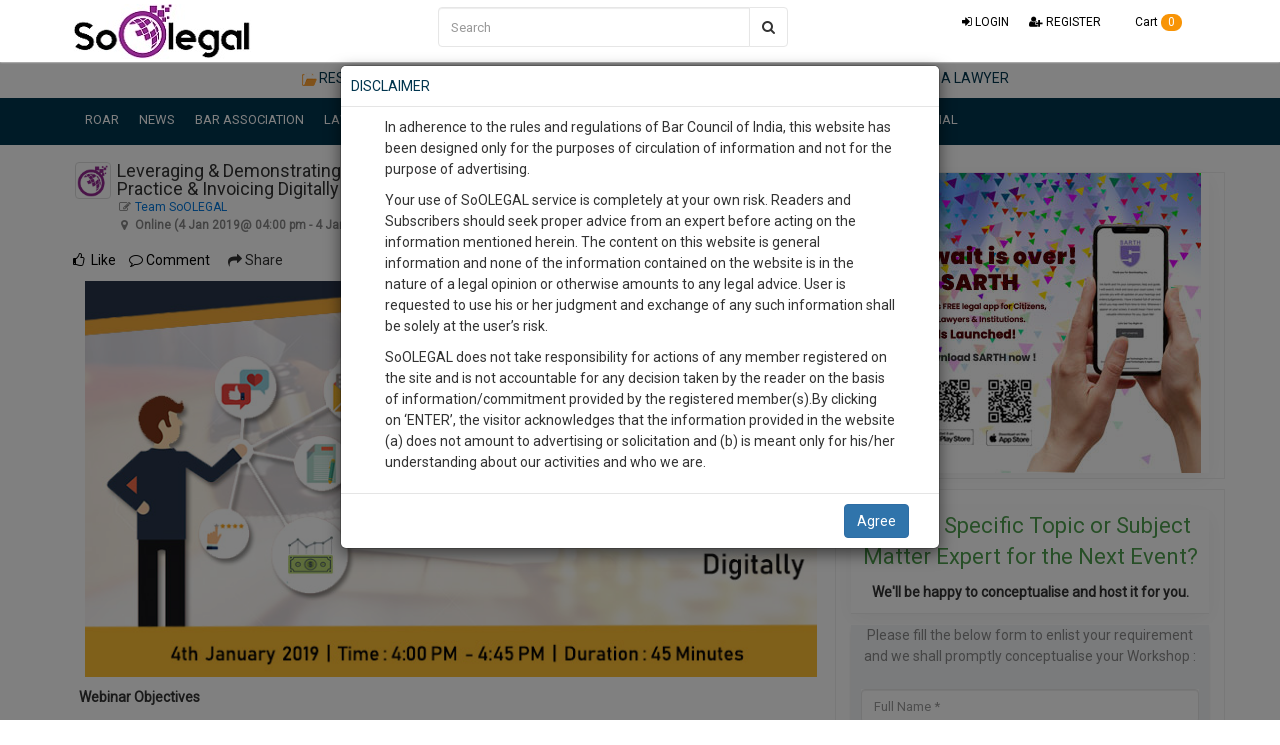

--- FILE ---
content_type: text/html; charset=utf-8
request_url: https://www.google.com/recaptcha/api2/aframe
body_size: 181
content:
<!DOCTYPE HTML><html><head><meta http-equiv="content-type" content="text/html; charset=UTF-8"></head><body><script nonce="smlet6mNxBxr6lNDPNlsow">/** Anti-fraud and anti-abuse applications only. See google.com/recaptcha */ try{var clients={'sodar':'https://pagead2.googlesyndication.com/pagead/sodar?'};window.addEventListener("message",function(a){try{if(a.source===window.parent){var b=JSON.parse(a.data);var c=clients[b['id']];if(c){var d=document.createElement('img');d.src=c+b['params']+'&rc='+(localStorage.getItem("rc::a")?sessionStorage.getItem("rc::b"):"");window.document.body.appendChild(d);sessionStorage.setItem("rc::e",parseInt(sessionStorage.getItem("rc::e")||0)+1);localStorage.setItem("rc::h",'1768954970319');}}}catch(b){}});window.parent.postMessage("_grecaptcha_ready", "*");}catch(b){}</script></body></html>

--- FILE ---
content_type: text/css
request_url: https://soolegal.com/cdn.static.soolegal.com/assets/js/summernote/summernote.css
body_size: 2838
content:
@font-face{font-family:"summernote";font-style:normal;font-weight:normal;src:url("https://cdnjs.cloudflare.com/ajax/libs/summernote/0.8.2/font/summernote.eot?ad8d7e2d177d2473aecd9b35d16211fb");src:url("https://cdnjs.cloudflare.com/ajax/libs/summernote/0.8.2/font/summernote.eot?#iefix") format("embedded-opentype"),url("https://cdnjs.cloudflare.com/ajax/libs/summernote/0.8.2/font/summernote.woff?ad8d7e2d177d2473aecd9b35d16211fb") format("woff"),url("https://cdnjs.cloudflare.com/ajax/libs/summernote/0.8.2/font/summernote.ttf?ad8d7e2d177d2473aecd9b35d16211fb") format("truetype")}[class^="note-icon-"]:before,[class*=" note-icon-"]:before{display:inline-block;font:normal normal normal 14px summernote;font-size:inherit;-webkit-font-smoothing:antialiased;text-decoration:inherit;text-rendering:auto;text-transform:none;vertical-align:middle;speak:none;-moz-osx-font-smoothing:grayscale}.note-icon-align-center:before{content:"\f101"}.note-icon-align-indent:before{content:"\f102"}.note-icon-align-justify:before{content:"\f103"}.note-icon-align-left:before{content:"\f104"}.note-icon-align-outdent:before{content:"\f105"}.note-icon-align-right:before{content:"\f106"}.note-icon-align:before{content:"\f107"}.note-icon-arrows-alt:before{content:"\f108"}.note-icon-bold:before{content:"\f109"}.note-icon-caret:before{content:"\f10a"}.note-icon-chain-broken:before{content:"\f10b"}.note-icon-circle:before{content:"\f10c"}.note-icon-close:before{content:"\f10d"}.note-icon-code:before{content:"\f10e"}.note-icon-eraser:before{content:"\f10f"}.note-icon-font:before{content:"\f110"}.note-icon-frame:before{content:"\f111"}.note-icon-italic:before{content:"\f112"}.note-icon-link:before{content:"\f113"}.note-icon-magic:before{content:"\f114"}.note-icon-menu-check:before{content:"\f115"}.note-icon-minus:before{content:"\f116"}.note-icon-orderedlist:before{content:"\f117"}.note-icon-pencil:before{content:"\f118"}.note-icon-picture:before{content:"\f119"}.note-icon-question:before{content:"\f11a"}.note-icon-redo:before{content:"\f11b"}.note-icon-special-character:before{content:"\f11c"}.note-icon-square:before{content:"\f11d"}.note-icon-strikethrough:before{content:"\f11e"}.note-icon-subscript:before{content:"\f11f"}.note-icon-summernote:before{content:"\f120"}.note-icon-superscript:before{content:"\f121"}.note-icon-table:before{content:"\f122"}.note-icon-text-height:before{content:"\f123"}.note-icon-trash:before{content:"\f124"}.note-icon-underline:before{content:"\f125"}.note-icon-undo:before{content:"\f126"}.note-icon-unorderedlist:before{content:"\f127"}.note-icon-video:before{content:"\f128"}.note-editor{position:relative}.note-editor .note-dropzone{position:absolute;z-index:100;display:none;color:#87cefa;background-color:white;opacity:.95}.note-editor .note-dropzone .note-dropzone-message{display:table-cell;font-size:28px;font-weight:bold;text-align:center;vertical-align:middle}.note-editor .note-dropzone.hover{color:#098ddf}.note-editor.dragover .note-dropzone{display:table}.note-editor .note-editing-area{position:relative}.note-editor .note-editing-area .note-editable{outline:0}.note-editor .note-editing-area .note-editable sup{vertical-align:super}.note-editor .note-editing-area .note-editable sub{vertical-align:sub}.note-editor.note-frame{border:1px solid #a9a9a9}.note-editor.note-frame.codeview .note-editing-area .note-editable{display:none}.note-editor.note-frame.codeview .note-editing-area .note-codable{display:block}.note-editor.note-frame .note-editing-area{overflow:hidden}.note-editor.note-frame .note-editing-area .note-editable{padding:10px;overflow:auto;color:#000;background-color:#fff}.note-editor.note-frame .note-editing-area .note-editable[contenteditable="false"]{background-color:#e5e5e5}.note-editor.note-frame .note-editing-area .note-codable{display:none;width:100%;padding:10px;margin-bottom:0;font-family:Menlo,Monaco,monospace,sans-serif;font-size:14px;color:#ccc;background-color:#222;border:0;-webkit-border-radius:0;-moz-border-radius:0;border-radius:0;box-shadow:none;-webkit-box-sizing:border-box;-moz-box-sizing:border-box;-ms-box-sizing:border-box;box-sizing:border-box;resize:none}.note-editor.note-frame.fullscreen{position:fixed;top:0;left:0;z-index:1050;width:100%!important}.note-editor.note-frame.fullscreen .note-editable{background-color:white}.note-editor.note-frame.fullscreen .note-resizebar{display:none}.note-editor.note-frame .note-statusbar{background-color:#f5f5f5;border-bottom-right-radius:4px;border-bottom-left-radius:4px}.note-editor.note-frame .note-statusbar .note-resizebar{width:100%;height:8px;padding-top:1px;cursor:ns-resize}.note-editor.note-frame .note-statusbar .note-resizebar .note-icon-bar{width:20px;margin:1px auto;border-top:1px solid #a9a9a9}.note-editor.note-frame .note-placeholder{padding:10px}.note-popover.popover{max-width:none}.note-popover.popover .popover-content a{display:inline-block;max-width:200px;overflow:hidden;text-overflow:ellipsis;white-space:nowrap;vertical-align:middle}.note-popover.popover .arrow{left:20px!important}.note-popover .popover-content,.panel-heading.note-toolbar{padding:0 0 5px 5px;margin:0;background-color: #FFFFFF!important;}.note-popover .popover-content>.btn-group,.panel-heading.note-toolbar>.btn-group{margin-top:5px;margin-right:5px;margin-left:0}.note-popover .popover-content .btn-group .note-table,.panel-heading.note-toolbar .btn-group .note-table{min-width:0;padding:5px}.note-popover .popover-content .btn-group .note-table .note-dimension-picker,.panel-heading.note-toolbar .btn-group .note-table .note-dimension-picker{font-size:18px}.note-popover .popover-content .btn-group .note-table .note-dimension-picker .note-dimension-picker-mousecatcher,.panel-heading.note-toolbar .btn-group .note-table .note-dimension-picker .note-dimension-picker-mousecatcher{position:absolute!important;z-index:3;width:10em;height:10em;cursor:pointer}.note-popover .popover-content .btn-group .note-table .note-dimension-picker .note-dimension-picker-unhighlighted,.panel-heading.note-toolbar .btn-group .note-table .note-dimension-picker .note-dimension-picker-unhighlighted{position:relative!important;z-index:1;width:5em;height:5em;background:url('[data-uri]') repeat}.note-popover .popover-content .btn-group .note-table .note-dimension-picker .note-dimension-picker-highlighted,.panel-heading.note-toolbar .btn-group .note-table .note-dimension-picker .note-dimension-picker-highlighted{position:absolute!important;z-index:2;width:1em;height:1em;background:url('[data-uri]') repeat}.note-popover .popover-content .note-style h1,.panel-heading.note-toolbar .note-style h1,.note-popover .popover-content .note-style h2,.panel-heading.note-toolbar .note-style h2,.note-popover .popover-content .note-style h3,.panel-heading.note-toolbar .note-style h3,.note-popover .popover-content .note-style h4,.panel-heading.note-toolbar .note-style h4,.note-popover .popover-content .note-style h5,.panel-heading.note-toolbar .note-style h5,.note-popover .popover-content .note-style h6,.panel-heading.note-toolbar .note-style h6,.note-popover .popover-content .note-style blockquote,.panel-heading.note-toolbar .note-style blockquote{margin:0}.note-popover .popover-content .note-color .dropdown-toggle,.panel-heading.note-toolbar .note-color .dropdown-toggle{width:20px;padding-left:5px}.note-popover .popover-content .note-color .dropdown-menu,.panel-heading.note-toolbar .note-color .dropdown-menu{min-width:340px}.note-popover .popover-content .note-color .dropdown-menu .btn-group,.panel-heading.note-toolbar .note-color .dropdown-menu .btn-group{margin:0}.note-popover .popover-content .note-color .dropdown-menu .btn-group:first-child,.panel-heading.note-toolbar .note-color .dropdown-menu .btn-group:first-child{margin:0 5px}.note-popover .popover-content .note-color .dropdown-menu .btn-group .note-palette-title,.panel-heading.note-toolbar .note-color .dropdown-menu .btn-group .note-palette-title{margin:2px 7px;font-size:12px;text-align:center;border-bottom:1px solid #eee}.note-popover .popover-content .note-color .dropdown-menu .btn-group .note-color-reset,.panel-heading.note-toolbar .note-color .dropdown-menu .btn-group .note-color-reset{width:100%;padding:0 3px;margin:3px;font-size:11px;cursor:pointer;-webkit-border-radius:5px;-moz-border-radius:5px;border-radius:5px}.note-popover .popover-content .note-color .dropdown-menu .btn-group .note-color-row,.panel-heading.note-toolbar .note-color .dropdown-menu .btn-group .note-color-row{height:20px}.note-popover .popover-content .note-color .dropdown-menu .btn-group .note-color-reset:hover,.panel-heading.note-toolbar .note-color .dropdown-menu .btn-group .note-color-reset:hover{background:#eee}.note-popover .popover-content .note-para .dropdown-menu,.panel-heading.note-toolbar .note-para .dropdown-menu{min-width:216px;padding:5px}.note-popover .popover-content .note-para .dropdown-menu>div:first-child,.panel-heading.note-toolbar .note-para .dropdown-menu>div:first-child{margin-right:5px}.note-popover .popover-content .dropdown-menu,.panel-heading.note-toolbar .dropdown-menu{min-width:90px}.note-popover .popover-content .dropdown-menu.right,.panel-heading.note-toolbar .dropdown-menu.right{right:0;left:auto}.note-popover .popover-content .dropdown-menu.right::before,.panel-heading.note-toolbar .dropdown-menu.right::before{right:9px;left:auto!important}.note-popover .popover-content .dropdown-menu.right::after,.panel-heading.note-toolbar .dropdown-menu.right::after{right:10px;left:auto!important}.note-popover .popover-content .dropdown-menu.note-check li a i,.panel-heading.note-toolbar .dropdown-menu.note-check li a i{color:deepskyblue;visibility:hidden}.note-popover .popover-content .dropdown-menu.note-check li a.checked i,.panel-heading.note-toolbar .dropdown-menu.note-check li a.checked i{visibility:visible}.note-popover .popover-content .note-fontsize-10,.panel-heading.note-toolbar .note-fontsize-10{font-size:10px}.note-popover .popover-content .note-color-palette,.panel-heading.note-toolbar .note-color-palette{line-height:1}.note-popover .popover-content .note-color-palette div .note-color-btn,.panel-heading.note-toolbar .note-color-palette div .note-color-btn{width:20px;height:20px;padding:0;margin:0;border:1px solid #fff}.note-popover .popover-content .note-color-palette div .note-color-btn:hover,.panel-heading.note-toolbar .note-color-palette div .note-color-btn:hover{border:1px solid #000}.note-dialog>div{display:none}.note-dialog .form-group{margin-right:0;margin-left:0}.note-dialog .note-modal-form{margin:0}.note-dialog .note-image-dialog .note-dropzone{min-height:100px;margin-bottom:10px;font-size:30px;line-height:4;color:lightgray;text-align:center;border:4px dashed lightgray}@-moz-document url-prefix(){.note-image-input{height:auto}}.note-placeholder{position:absolute;display:none;color:gray}.note-handle .note-control-selection{position:absolute;display:none;border:1px solid black}.note-handle .note-control-selection>div{position:absolute}.note-handle .note-control-selection .note-control-selection-bg{width:100%;height:100%;background-color:black;-webkit-opacity:.3;-khtml-opacity:.3;-moz-opacity:.3;opacity:.3;-ms-filter:alpha(opacity=30);filter:alpha(opacity=30)}.note-handle .note-control-selection .note-control-handle{width:7px;height:7px;border:1px solid black}.note-handle .note-control-selection .note-control-holder{width:7px;height:7px;border:1px solid black}.note-handle .note-control-selection .note-control-sizing{width:7px;height:7px;background-color:white;border:1px solid black}.note-handle .note-control-selection .note-control-nw{top:-5px;left:-5px;border-right:0;border-bottom:0}.note-handle .note-control-selection .note-control-ne{top:-5px;right:-5px;border-bottom:0;border-left:none}.note-handle .note-control-selection .note-control-sw{bottom:-5px;left:-5px;border-top:0;border-right:0}.note-handle .note-control-selection .note-control-se{right:-5px;bottom:-5px;cursor:se-resize}.note-handle .note-control-selection .note-control-se.note-control-holder{cursor:default;border-top:0;border-left:none}.note-handle .note-control-selection .note-control-selection-info{right:0;bottom:0;padding:5px;margin:5px;font-size:12px;color:white;background-color:black;-webkit-border-radius:5px;-moz-border-radius:5px;border-radius:5px;-webkit-opacity:.7;-khtml-opacity:.7;-moz-opacity:.7;opacity:.7;-ms-filter:alpha(opacity=70);filter:alpha(opacity=70)}.note-hint-popover{min-width:100px;padding:2px}.note-hint-popover .popover-content{max-height:150px;padding:3px;overflow:auto}.note-hint-popover .popover-content .note-hint-group .note-hint-item{display:block!important;padding:3px}.note-hint-popover .popover-content .note-hint-group .note-hint-item.active,.note-hint-popover .popover-content .note-hint-group .note-hint-item:hover{display:block;clear:both;font-weight:400;line-height:1.4;color:white;text-decoration:none;white-space:nowrap;cursor:pointer;background-color:#428bca;outline:0}


--- FILE ---
content_type: application/javascript; charset=utf-8
request_url: https://soolegal.com/cdn.static.soolegal.com/assets/js/event.js
body_size: 6939
content:
/**
** @package: event
** @Author: Jaeeme
** @Author Email: jaeeme.khan@sitanet.in
** @Author URI: http://soolegal.com
** @File Name : event.js
** @Description: event
*/

// delete event functionlity
jQuery('.delete_eventId').on('click', function () {
    var memberEventDeleteID = jQuery(this).data('deleventid');
    jQuery('#combineEvent').data("yesdelevent", memberEventDeleteID);
});

jQuery(document).on('click', 'button.delete-my-event-info', function () {
    var eventID = jQuery(this).data('yesdelevent');
    $.ajax({
        url: baseurl + "event/deleteProfileEvent",
        type: 'post',
        data: {eventID: eventID},
        dataType: 'json',
        beforeSend: function () {
            jQuery('button.delete-my-event-info').button('loading');
        },
        complete: function () {
            jQuery('button.delete-my-event-info').button('reset');
            jQuery('#delete-event-info').modal('hide');
        },
        success: function (json) {
            jQuery('#eventid' + eventID).html('<span style="color:red;">' + json + '</span>');
            setTimeout(function () {
                jQuery('#eventid' + eventID).remove()
            }, 5000);
        }
    });
});

// Register event functionlity
jQuery('.register_eventId').on('click', function () {
    var memberEventRegisterID = jQuery(this).data('registereventid');
    jQuery('#combineEvent').data("yesregisterevent", memberEventRegisterID);
});

jQuery(document).on('click', '.register-my-event-info', function () {
    if (jQuery('form#register-event').valid() === false) {
        return false;
    } else {
        var eventID = jQuery(this).data('yesregisterevent');
        var name = $('#name').val();

        var email = $('#email').val();
        var contact = $('#contact').val();
        var comment = $('#comment').val();
        $.ajax({
            url: baseurl + "event/registerevent",
            type: 'post',
            data: {eventID: eventID, name: name, email: email, contact: contact, comment: comment},
            dataType: 'html',
            beforeSend: function () {
                jQuery('#register-event-info').button('loading');
            },
            complete: function () {
                jQuery('#register-event-info').button('reset');
                jQuery('#register-event-info').modal('hide');
            },
            success: function (json) {
               jQuery('span.approval-msg').html('<div class="alert alert-success">You are registered successfully for the event' + json + '</div>');
               $('html, body').animate({scrollTop: 0}, 'slow');
               setTimeout(function () {
                jQuery('span.approval-msg').remove()
            }, 5000);
            }
        });
    }
});


$(document).ready(function () {
    if (sessionStorage.reloadAfterPageLoad) {
        jQuery("span.approval-msg").html('<div class="alert alert-success">You are registered successfully. </div>');
        setTimeout(function () {
            jQuery('span.approval-msg').remove()
        }, 5000);
        sessionStorage.clear();
    }
});
// Gallery event functionlity
jQuery('.gallery_eventId').on('click', function () {
    var memberGalleryRegisterID = jQuery(this).data('galleryeventid');
    jQuery('#combineGallery').data("yesgalleryevent", memberGalleryRegisterID);
});
jQuery(document).on('click', '.gallery-my-event-info', function () {
    if (jQuery('form#gallery-event').valid() === false) {
        return false;
    } else {
        var eventID = jQuery(this).data('yesgalleryevent');
        var formData = new FormData();
        formData.append('id', eventID);
        var gallery_caption = jQuery('#gallery-caption').val();
        formData.append('caption', gallery_caption);
        jQuery.each($("#gallery-event input[type=file]"), function (input_key, input_value) {
            jQuery.each(input_value.files, function (file_key, file_value) {
                formData.append('imageURL[]', file_value);
            });
        });
        jQuery.ajax({
            url: url + 'event/savegalleryimages',
            type: 'post',
            data: formData,
            processData: false,
            contentType: false,
            dataType: 'html',
            beforeSend: function () {
                jQuery('.gallery-my-event-info').button('loading');
            },
            complete: function () {
                jQuery('#combineGallery').button('reset');
                jQuery('#gallery-event-info').modal('hide');
            },
            success: function (html) {
                sessionStorage.reloadAftergallery = true;
                window.location.reload();

            },
        });
    }
});

$(document).ready(function () {
    if (sessionStorage.reloadAftergallery) {
        jQuery("span.approval-msg").html('<div class="alert alert-success">Your gallery added successfully.</div>');
        $('html, body').animate({scrollTop: 0}, 'slow');
        setTimeout(function () {
            jQuery('span.approval-msg').remove()
        }, 5000);
        sessionStorage.clear();
    }
});

// delete gallery event functionlity
jQuery('.delete_eventId').on('click', function () {
    var memberEventDeleteID = jQuery(this).data('deleventid');

    jQuery('#combineEventgallery').data("yesdelgallery", memberEventDeleteID);
});

jQuery(document).on('click', 'button.delete-gallery-info', function () {
    var eventID = jQuery(this).data('yesdelgallery');
    $.ajax({
        url: baseurl + "event/deleteGalleryEvent",
        type: 'post',
        data: {eventID: eventID},
        dataType: 'json',
        beforeSend: function () {
            jQuery('button.delete-gallery-info').button('loading');
        },
        complete: function () {
            jQuery('button.delete-gallery-info').button('reset');
            jQuery('#delete-event-info').modal('hide');
        },
        success: function (json) {
            jQuery('#del-gallery' + eventID).html('<span style="color:red;">' + json + '</span>');
            setTimeout(function () {
                jQuery('#del-gallery' + eventID).remove()
            }, 5000);
        }
    });
});

//render Image Gallery information
jQuery(document).on('click', '.galleryedit_eventId', function () {
    var gallery_event_id = jQuery(this).data('galleryeventid');
    jQuery.ajax({
        url: url + 'event/editgallery',
        type: 'post',
        data: {gallery_event_id: gallery_event_id},
        dataType: 'html',
        success: function (html) {
            jQuery("span#render-image-gallery").html(html);
        },
        error: function (xhr, ajaxOptions, thrownError) {
            console.log(thrownError + "\r\n" + xhr.statusText + "\r\n" + xhr.responseText);
        }
    });
});

//update gallery functionality
jQuery(document).on('click', '.update-gallery-my-event-info', function () {
    if (jQuery('form#edit-gallery-event').valid() === false) {
        return false;
    } else {
        var formData = new FormData();
        var gallery_id = jQuery('#gallery_id').val();
        var gallery_caption = jQuery('#caption').val();
        formData.append('gallery_id', gallery_id);
        formData.append('caption', gallery_caption);
        if (jQuery('#image-gallery-url').length != 0) {
            formData.append('imageURL', jQuery('#image-gallery-url')[0].files[0]);
        }
        jQuery.ajax({
            url: baseurl + 'event/updategallery',
            type: 'post',
            data: formData,
            dataType: 'html',
            contentType: false, // The content type used when sending data to the server.
            cache: false, // To unable request pages to be cached
            processData: false,
            complete: function () {
                jQuery('#gallery-edit-info').modal('hide');
            },
            success: function (html) {
                jQuery("span.approval-msg").html('<div class="alert alert-success">Your gallery image updated successfully.</div>');
                setTimeout(function () {// wait for 5 secs(2)
                    location.reload(); // then reload the page.(3)
                }, 0000);
            },
            error: function (xhr, ajaxOptions, thrownError) {
                console.log(thrownError + "\r\n" + xhr.statusText + "\r\n" + xhr.responseText);
            }
        });
    }
});
 
// user type baseed selection
jQuery(document).on('click', '#filter-members', function () {
    if (jQuery('form#user-list').valid() === false) {
        return false;
    } else {
        var usertype = [];
        jQuery('form#user-list').find('select.get-member-type > option:selected').each(function () {
            usertype.push(jQuery(this).val());            
        });
        var event_id = jQuery('#event_id').val();
        var country_id = jQuery('#rescountry').val();
        var state_id = jQuery('#resstate').val();
        var city_id = jQuery('#rescity').val();        
        $.ajax({
            url: url + "event/getuserlist",
            type: 'post',
            data: { usertype: usertype,country_id: country_id ,state_id: state_id,city_id: city_id,event_id: event_id},
            dataType: 'html',
            beforeSend: function () {
              // jQuery('button#submit-register-step-two').button('loading');
            },
            complete: function () {
                jQuery('#input-register-membertype').button('reset');
            },
            success: function (html) {
                jQuery('span#render-user-list').html(html);
               
            },
            error: function (xhr, ajaxOptions, thrownError) {
                console.log(thrownError + "\r\n" + xhr.statusText + "\r\n" + xhr.responseText);
            }
        });

}
});

$("#start_date").datetimepicker({
    dateFormat: "yy-mm-dd",
    timeFormat: 'hh:mm tt',
    minDate: 0,
    onSelect: function (date) {
        var date2 = $('#start_date').datetimepicker('getDate');
        date2.setDate(date2.getDate());
        $('#end_date').datetimepicker('setDate', date2);
        //sets minDate to dt1 date + 1
        $('#end_date').datetimepicker('option', 'minDate', date2);
    }
});

$('#end_date').datetimepicker({
    dateFormat: "yy-mm-dd",
    timeFormat: 'hh:mm tt',
    onClose: function () {
        var dt1 = $('#start_date').datetimepicker('getDate');
        var dt2 = $('#end_date').datetimepicker('getDate');
        //check to prevent a user from entering a date below date of dt1
        if (dt2 <= dt1) {
            var minDate = $('#end_date').datetimepicker('option', 'minDate');
            $('#end_date').datetimepicker('setDate', minDate);
        }
    }
});
// filter form
$(document).ready(function () {
    setTimeout(function () {
        $('input#filter_event_title').val('');
    }, 5000);
});

// send mail
jQuery(document).on('click', '#send-event-mail-btn', function () {
    if (jQuery('form#form-send-event-mail').valid() === false) {
        return false;
    } else {     
        var email_subject = jQuery('form#form-send-event-mail').find('#send_event-mail-subject').val();
        var email_content = jQuery('form#form-send-event-mail').find('#send-event-mail-content').val();
        var transaction_id = $('#transaction_id').val();
        if (jQuery('#form-send-event-mail').find('input[name=type]:checked').val()) {
            var type = jQuery('#form-send-event-mail').find('input[name=type]:checked').val();
            var test_email = jQuery('form#form-send-event-mail').find('#test-event-mail-id').val();
            if (test_email) {
                test_email = test_email;
            } else {
                test_email = "";
            }
        }
        jQuery.ajax({
            url: url + 'event/sendMail',
            type: 'post',
            data: {email_subject: email_subject, email_content: email_content, type: type, test_email: test_email ,transaction_id: transaction_id},
            dataType: 'json',
            beforeSend: function () {
                jQuery('#send-event-mail-btn').button('loading');
                jQuery('textarea#send-event-mail-content').prop('disabled', true);
            },
            complete: function () {
                jQuery('#send-event-mail-btn').button('reset');
                jQuery('textarea#send-event-mail-content').prop('disabled', false);
            },
            success: function (json) {
                jQuery('#send-event-mail-btn').button('loading');
                jQuery("span#alert-message-mail-event").html('<div class="alert alert-success"> Event promotion email has been sent successfully</div>');
                setTimeout(function () {
                    jQuery("span#alert-message-mail-event").empty(),
                    jQuery('form#form-send-event-mail').find('#send-event-mail-subject').val(''),
                    jQuery('form#form-send-event-mail').find('#test-event-mail-id').val(''),
                    jQuery('.richtext').summernote('code', '');
                }, 3000);
                 window.location.reload();
            },
            error: function (xhr, ajaxOptions, thrownError) {
                console.log(thrownError + "\r\n" + xhr.statusText + "\r\n" + xhr.responseText);
            }
        });
    }
});

// send sms
jQuery(document).on('click', '#send-event-message-btn', function () {
    if (jQuery('form#form-event-send-sms').valid() === false) {
        return false;
    } else {
        var sms_content = jQuery('form#form-event-send-sms').find('#send-event-msg').val();
        var transaction_id = $('#transaction_id').val();
        if (jQuery('#form-event-send-sms').find('input[name=type]:checked').val()) {
            var type = jQuery('#form-event-send-sms').find('input[name=type]:checked').val();
            var test_mobile = jQuery('form#form-event-send-sms').find('#test-event-sms-id').val();
            if (test_mobile) {
                test_mobile = test_mobile;
            } else {
                test_mobile = "";
            }
        }
        jQuery.ajax({
            url: url + 'event/sendSMS',
            type: 'post',
            data: {sms_content: sms_content, type: type, test_mobile: test_mobile,transaction_id: transaction_id},
            dataType: 'json',
            beforeSend: function () {
                jQuery('#send-event-message-btn').button('loading');
                jQuery('textarea#send-event-msg').prop('disabled', true);
            },
            complete: function () {
                jQuery('#send-event-message-btn').button('reset');
                jQuery('textarea#send-event-msg').prop('disabled', false);
            },
            success: function (json) {
                jQuery('#send-event-message-btn').button('loading'); 
                if(json.success=='success') {
                    jQuery("span#alert-message-sms-bar").html('<div class="alert alert-success">Event promotion SMS has been sent successfully !</div>');
                } else {
                    jQuery("span#alert-message-sms-bar").html('<div class="alert alert-danger">Message has not been sent.</div>');
                }
                setTimeout(function () {
                    jQuery("span#alert-message-sms-bar").empty(),
                    jQuery('form#form-event-send-sms').find('#send-event-msg').val(''),
                    jQuery('form#form-event-send-sms').find('#test-event-sms-id').val('')
                }, 3000);
                window.location.reload();
            },
            error: function (xhr, ajaxOptions, thrownError) {
                console.log(thrownError + "\r\n" + xhr.statusText + "\r\n" + xhr.responseText);
            }
        });
    }
});

// charactor count on message text area
function countChar(val) {
    var len = val.value.length;
    if (len > 275) {
        val.value = val.value.substring(0, 275);
    } else {
        $('#charNum').text(275 - len);
    }
};

// test sms and email
jQuery(document).on('change', '.sms-cls', function () {
    var getVal = jQuery(this).val();
    if (getVal == 'test-sms') {
        jQuery('#check-test-sms').html('<div class="col-sm-12"><div class="form-group"><input name="sms_mail" class="form-control" id="test-event-sms-id" placeholder="Test mobile no"></div></div>');
    } else {
        jQuery('#check-test-sms').html('');
    }
});

jQuery(document).on('change', '.mail-cls', function () {
    var getVal = jQuery(this).val();
    if (getVal == 'test-mail') {
        jQuery('#check-test-email').html('<div class="col-sm-12"><div class="form-group"><input name="test_mail" class="form-control" id="test-event-mail-id" placeholder="Test Email"></div></div>');
    } else {
        jQuery('#check-test-email').html('');
    }
});

// write comment on roar
jQuery(document).on('click', '#comment_r_post', function () {
    
    var event_id = jQuery(this).data('postid');
    var member_id = jQuery(this).data('mid');
    var name = jQuery('#comment-name').val();
    var email = jQuery('#comment-email').val();
    var comment = jQuery('#comment').val();
    if (jQuery('form#comment-form-validation').valid() === false) {
        return false;
    } else {
        if (comment) {
            jQuery("textarea#comment").css({"border-color": "#CCCCCC", "border-width": "1px", "border-style": "solid"});
            jQuery.ajax({
                url: url + 'event/saveComments',
                type: 'post',
                data: {name: name, email: email, comment: comment, event_id: event_id, member_id: member_id},
                dataType: 'html',
                beforeSend: function () {
                    jQuery('span#comment_r_post').html('<i class="fa fa fa-spinner fa-spin"></i>');
                },
                complete: function () {
                    jQuery('textarea#comment').val('');
                    jQuery('#comment_r_post').html('Send');
                },
                success: function (html) {
                    jQuery('#render-event-comment').prepend(html);
                    $('html, body').animate({
                        scrollTop: jQuery("#comment-high-light").offset().top
                    }, 2000);
                },
                error: function (xhr, ajaxOptions, thrownError) {
                    console.log(thrownError + "\r\n" + xhr.statusText + "\r\n" + xhr.responseText);
                }
            });
        } else {
            jQuery("textarea#comment").css({"border-color": "#FF0000", "border-width": "1px", "border-style": "solid"});
        }
    }
});

//check price
jQuery(document).on('click', '.registrationcheck', function () {     
    var registrationcheck = jQuery(this).is(':checked'); 
    if(registrationcheck){
        jQuery('span#render-registrationcheckbox').html('<div class="col-lg-2 col-sm-2"><div class="form-group"><div class="col-md-6"><input type="radio" name="amountregistration" class="amountregistration"  id="amountregistration" style="width:100%;" value="0" checked/>Free</div> <div class="col-md-6"><input type="radio" name="amountregistration" class="amountregistration"  id="amountregistration" style="width:100%;" value="1"/>Paid</div></div></div>'); 
    } else {
        jQuery('span#render-registrationcheckbox').empty();
        jQuery('span#render-registrationamount').empty();
    }
});

 
//check price
jQuery(document).on('click', '.amountregistration', function () {
    var amountregistration = jQuery(this).val();
    if(amountregistration==1){
        jQuery('span#render-registrationamount').html('<div class="col-lg-10 col-sm-10"><div class="form-group"><input type="number" name="registrationamount" class="form-control"  id="registrationamount" placeholder="Registration amount"/><span style="#b3acac; font-size:11px">For paid registrations the payment will be collected by soolegal payment gateway. Soolegal will remit the amount to your account after deducting   20%(Soolegal charges) . To know more please contact soolegal <a href="#">info@soolegal.com</a></span></div><div class="row"><div class="col-sm-6"><input type="radio" name="paidtypeevent" id="paid-type-event1" value="1" checked> Accept payment without selection criteria</div><div class="col-sm-6"><input type="radio" name="paidtypeevent" id="paid-type-event2" value="2"> Accept payment with selection criteria</div></div><!--rowend--></div>');
    } else {
        jQuery('span#render-registrationamount').empty();
    }
}); 

//check video price
jQuery(document).on('click', '.videoregistration', function () { 
    var videoregistration = jQuery(this).val();
    if(videoregistration==1){
        jQuery('span#render-videoamount').html('<div class="col-lg-12 col-sm-12"><div class="form-group"><input type="number" name="videoamount" class="form-control"  id="videoamount" placeholder="Video amount"/></div></div>');
    } else {
        jQuery('span#render-videoamount').empty();
    }
}); 

// rdelete screenshot
jQuery(document).on('click', '.delete-eventscreenshot', function () {
    var screenshot_id = $(this).data('screenshotid');
    if (screenshot_id) {
        jQuery.ajax({
            url: url + 'event/deletescreenshotImage',
            type: 'post',
            data: {screenshot_id: screenshot_id},
            dataType: 'html',
            success: function (html) {               
                jQuery('span#screenshot').html('<div class="alert alert-success">Deleted successfully</div>');
                setTimeout(function () {// wait for 5 secs(2)
                    location.reload(); // then reload the page.(3)
                }, 0000);
            },
            error: function (xhr, ajaxOptions, thrownError) {
                console.log(thrownError + "\r\n" + xhr.statusText + "\r\n" + xhr.responseText);
            }
        });
    }
});

jQuery(document).on('click', '.registerationfemmsecategory', function () { 
    var participationtype =(jQuery('select#registerationfemmsecategory').find(":selected").val()) ;
    if(participationtype=='Participant'){
        jQuery('div#render-fessmeamount').html('Registration Fee: Rs.1000 ');
        jQuery('span#render-fessmeaudience').html('');
    } else if(participationtype =='Audience') {
        jQuery('div#render-fessmeamount').html('');
        jQuery('span#render-fessmeaudience').html('<div class="col-lg-12 col-sm-12"><label>Select Audience Type</label><div class="form-group"><select title="Select Audience type" name="audiencetype" class="form-control femmseaudiencetype"  id="audiencetype"><option value="Professionals">Professionals</option><option value="Students">Students</option></select></div></div>');
    }
}); 



jQuery(document).on('click', '.femmseaudiencetype', function () {     
    var audiencetype =(jQuery('select#audiencetype').find(":selected").val()) ;
    if(audiencetype=='Professionals'){
    $('div#render-fessmeamount').html('Registration Fee: Rs.500 ');    
    }
   else if(audiencetype =='Students') {
    $('div#render-fessmeamount').html('Registration Fee: Rs.300 ');
    }
}); 



jQuery(document).on('click', '.participationsession', function () {     
    var participationtype =(jQuery('select#participationsession').find(":selected").val()) ;
    if(participationtype=='allsessions'){
    $('div#render-participationamount').html('Registration Fee: Rs.5500 ');    
    }
   else if(participationtype =='legaldialouges') {
    $('div#render-participationamount').html('Registration Fee: Rs.2000 ');
    }
  else if(participationtype =='legalfair') {
    $('div#render-participationamount').html('Registration Fee: Rs.4000 ');
    }
  else if(participationtype =='networkingevent') {
    $('div#render-participationamount').html('Registration Fee: Rs.1200 ');
    }
  else if(participationtype =='remedyseeker') {
    $('div#render-participationamount').html('Registration Fee: Rs.300 ');
    }
}); 

//service payment
jQuery(document).on('click', 'button#payregistration', function(){
    
    if(jQuery('#event-legal-eve').length>0){     
        if ($('input.pay-type-option:checked').length) {
            jQuery('#render-legal-eva').html('');
        }
        else {
            jQuery('#render-legal-eva').html('<small id="eventdescrip-error" class="error custom-help-block">Please choose your plan.</small>');
            jQuery('html,body').animate({
                scrollTop: 0
            }, 700);
            return false;
        }
    }
    
    if (jQuery('form#event-paidregistration').valid() === false) {
        return false;
    } else { 
    //alert('event-paidregistration');
    
    var formData = new FormData();    
   
    var event_id = jQuery('#event_id').val(); 
    if(event_id){
        event_id = event_id;
    } else {
        event_id = 0;
    }
    
    var event_title = jQuery('#event-title-ssd').val(); 
    if(event_id){
        event_title = event_title;
    } else {
        event_title = 0;
    }
    
    var eventdescrip = jQuery('#eventdescrip').val(); 
    if(eventdescrip){
        eventdescrip = eventdescrip;
    } else {
        eventdescrip = '';
    }
    
    var amount = jQuery('#amount').val(); 
    if(amount) {
        amount = amount;
    } else {
        amount = 0;
    }
    
    var name = jQuery('#name').val(); 
    if(name){
        name = name;
    } else {
        name = '';
    }
    var mobileno = jQuery('#mobileno').val();
    if(mobileno){
        mobileno = mobileno;
    } else {
        mobileno = 0;
    }
    
    var email = jQuery('#email').val(); 
    if(email){
        email = email;
    } else {
        email = '';
    }
    
    var city = jQuery('#city').val(); 
    if(city){
        city = city;
    } else {
        city = 0;
    }
    
    var payment_type = $('input[name="payment_type"]:checked').attr("reg_type");
    if(payment_type){
        payment_type = payment_type;
    } else {
        payment_type = 0;
    }
    
    var address = jQuery('#ev-address').val(); 
    if(address){
        address = address;
    } else {
        address = '';
    }
    
    var address2 = jQuery('#ev-address2').val(); 
    if(address2){
        address2 = address2;
    } else {
        address2 = '';
    }
    
    var event_country = jQuery('#event-country').find(':selected').val();
    if(event_country){
        event_country = event_country;
    } else {
        event_country = 0;
    }
    var event_zip = jQuery('#ev-zip').val();
    if(event_zip){
        event_zip = event_zip;
    } else {
        event_zip = '';
    }
    
    var find_event = jQuery('#find-event').find(':selected').val();
    if(find_event){
        find_event = find_event;
    } else {
        find_event = '';
    }
    
    var hasPromoCode = jQuery('#hasPromoCode').val();
    if(hasPromoCode){
        hasPromoCode = hasPromoCode;
    } else {
        hasPromoCode = '';
    }
    
    var agent_id = jQuery('#evagent_id').val();
    if(agent_id){
        agent_id = agent_id;
    } else {
        agent_id = 0;
    }
    
    var sesuid = jQuery('#sesuid').val();
    if(sesuid){
        sesuid = sesuid;
    } else {
        sesuid = 0;
    }
    
    var sesuidrate = jQuery('#sesuidrate').val();
    if(sesuidrate){
        sesuidrate = sesuidrate;
    } else {
        sesuidrate = 0;
    }
    
    var registerationcategory = jQuery('#registerationcategory').find(':selected').val();
    //var registerationcategory = jQuery('#registerationcategory').val();
    if(registerationcategory){
        registerationcategory = registerationcategory;
    } else {
        registerationcategory = 0;
    }
    
    // add new data
    var event_gender = jQuery('#event-gender').find(':selected').val();
    if(event_gender){
        event_gender = event_gender;
    } else {
        event_gender = '';
    }
    
    var event_dob = jQuery('#event_dob').val();
    if(event_dob){
        event_dob = event_dob;
    } else {
        event_dob = '';
    }
    
    var event_father = jQuery('#event_father').val();
    if(event_father){
        event_father = event_father;
    } else {
        event_father = '';
    }
    
    var event_mother = jQuery('#event_mother').val();
    if(event_mother){
        event_mother = event_mother;
    } else {
        event_mother = '';
    } 
    
    var ev_address2 = jQuery('#ev-address2').val();
    if(ev_address2){
        ev_address2 = ev_address2;
    } else {
        ev_address2 = '';
    }
    
    var event_state = jQuery('#event_state').val();
    if(event_state){
        event_state = event_state;
    } else {
        event_state = '';
    }
    
    var event_barcouncil = jQuery('#event_barcouncil').val();
    if(event_barcouncil){
        event_barcouncil = event_barcouncil;
    } else {
        event_barcouncil = '';
    }
    
    var event_barcouncil_reg = jQuery('#event_barcouncil_reg').val();
    if(event_barcouncil_reg){
        event_barcouncil_reg = event_barcouncil_reg;
    } else {
        event_barcouncil_reg = '';
    }
    
    var event_university = jQuery('#event_university').val();
    if(event_university){
        event_university = event_university;
    } else {
        event_university = '';
    }
    
    var event_ambassador = jQuery('#event_ambassador').val();
    if(event_ambassador){
        event_ambassador = event_ambassador;
    } else {
        event_ambassador = '';
    }
    
    var event_last_name = jQuery('#event_last_name').val();
    if(event_last_name){
        event_last_name = event_last_name;
    } else {
        event_last_name = '';
    }
    
    var event_university_role = jQuery('#event_university_role').val();
    if(event_university_role){
        event_university_role = event_university_role;
    } else {
        event_university_role = '';
    }
    
    var event_term_condition = 0;
    if ($('input.event_term_condition').is(':checked')) {
        event_term_condition = 1;
        // jQuery('span#event_term_condition-err').html('');
        // return true;
    } else {
        event_term_condition = 0;
        // jQuery('span#event_term_condition-err').html('<small class="error custom-help-block">Please check terms</small>');
        // return false;
    }
    
    var event_term_condition_accept = 0;
    if ($('input.event_term_condition_accept').is(':checked')) {
        event_term_condition_accept = 1;
        // jQuery('span#event_term_condition-err').html('');
        // return true;
    } else {
        event_term_condition_accept = 0;
        // jQuery('span#event_term_condition_accept-err').html('<small class="error custom-help-block">Please check terms</small>');
        // return false;
    }
    
    
    
    formData.append('eventattach', $('input[type=file]')[0].files[0]);
    formData.append('eventdescrip', eventdescrip);
    formData.append('event_id', event_id);
    formData.append('amount', amount);
    formData.append('name', name);
    formData.append('event_last_name', event_last_name);
    formData.append('mobileno', mobileno);
    formData.append('email', email);
    formData.append('city', city);
    formData.append('registerationcategory', registerationcategory);
    
    formData.append('payment_type', payment_type);
    formData.append('address', address);
    formData.append('address2', address2);
    formData.append('event_country', event_country);
    
    formData.append('event_zip', event_zip);
    formData.append('find_event', find_event);
    
    formData.append('hasPromoCode', hasPromoCode);
    formData.append('agent_id', agent_id);
    formData.append('sesuid', sesuid);
    formData.append('sesuidrate', sesuidrate);
    formData.append('event_title', event_title);
    
    // add new fields
    formData.append('event_gender', event_gender);
    formData.append('event_dob', event_dob);
    formData.append('event_father', event_father);
    formData.append('event_mother', event_mother);
    formData.append('ev_address2', ev_address2);
    formData.append('event_state', event_state);
    formData.append('event_barcouncil', event_barcouncil);
    formData.append('event_barcouncil_reg', event_barcouncil_reg);
    formData.append('event_university', event_university);
    formData.append('event_ambassador', event_ambassador);
    formData.append('event_term_condition', event_term_condition);
    formData.append('event_term_condition_accept', event_term_condition_accept);
    formData.append('event_university_role', event_university_role);
    
    
        
        jQuery.ajax({
            url: url + 'event/sendpaidregistration',
            type: 'post',
            data: formData,
            dataType: 'html',
            contentType: false, // The content type used when sending data to the server.
            cache: false, // To unable request pages to be cached
            processData: false,
            beforeSend: function () {
                jQuery('button#payregistration').button('loading');
                jQuery(".natural-loader").load(baseurl+'soolegal-logo-wave.html');
            },
            success: function (html) { 

              jQuery('span#render-pay-info').html(html);           
              //  document.location.href=baseurl+"payment/payment_leave";               
            },
            error: function (xhr, ajaxOptions, thrownError) {
                console.log(thrownError + "\r\n" + xhr.statusText + "\r\n" + xhr.responseText);
            }
        });
    }
   
});

// tour registration process
jQuery(document).on('click', 'button#paytouregistration', function(){
    
    
    if (jQuery('form#event-tour-package').valid() === false) {
        return false;
    } else { 
    
    
      
    var formData = new FormData();    
   
    var event_id = jQuery('#event_id').val(); 
    var tour_id = jQuery('#tour_id').val();
    
    var tax_price = jQuery('#tax_price').val();
    var tax_rate = jQuery('#tax_rate').val();
    var discount_price = jQuery('#discount_price').val();
    var net_price = jQuery('#net_price').val();
    
    var eventdescrip = jQuery('#eventdescrip').val(); 
    var amount = jQuery('#amount').val(); 
    var name = jQuery('#name').val(); 
    var mobileno = jQuery('#mobileno').val(); 
    var email = jQuery('#email').val(); 
    var city = jQuery('#city').val(); 
    
    var payment_type = $('input[name="payment_type"]:checked').attr("reg_type");
    var address = jQuery('#ev-address').val(); 
    var address2 = jQuery('#ev-address2').val(); 
    var event_country = jQuery('#event-country').find(':selected').val();
    var event_zip = jQuery('#ev-zip').val();
    var find_event = jQuery('#find-event').find(':selected').val();
    
    //var registerationcategory = jQuery('#registerationfemmsecategory').find(':selected').val();
    var registerationcategory = jQuery('#registerationcategory').val();
   
    formData.append('eventattach', $('input[type=file]')[0].files[0]);
    formData.append('eventdescrip', eventdescrip);
    formData.append('event_id', event_id);
    formData.append('amount', amount);
    formData.append('name', name);
    formData.append('mobileno', mobileno);
    formData.append('email', email);
    formData.append('city', city);
    formData.append('registerationcategory', registerationcategory);
    
    formData.append('payment_type', payment_type);
    formData.append('address', address);
    formData.append('address2', address2);
    formData.append('event_country', event_country);
    formData.append('event_zip', event_zip);
    formData.append('tour_id', tour_id);
    formData.append('tax_price', tax_price);
    formData.append('tax_rate', tax_rate);
    formData.append('discount_price', discount_price);
    formData.append('net_price', net_price);
      
        
        jQuery.ajax({
            url: url + 'event/saveTourRegistration',
            type: 'post',
            data: formData,
            dataType: 'html',
            contentType: false, // The content type used when sending data to the server.
            cache: false, // To unable request pages to be cached
            processData: false,
            beforeSend: function () {
            jQuery('button#paytouregistration').button('loading');
            jQuery(".natural-loader").load(baseurl+'soolegal-logo-wave.html');
            },
            success: function (html) { 

              jQuery('span#render-pay-info').html(html);           
              //  document.location.href=baseurl+"payment/payment_leave";               
            },
            error: function (xhr, ajaxOptions, thrownError) {
                console.log(thrownError + "\r\n" + xhr.statusText + "\r\n" + xhr.responseText);
            }
        });
    }
   
});

jQuery('.pay-type-option').on('click',function() {
    var amt = jQuery(this).val();
    jQuery('#render-event-fee').text('Registration Fee: Rs. '+amt);
    jQuery('#amount').val(amt);
});

//service payment
jQuery(document).on('click', 'button#watch-webinar-videos', function(){

    if (jQuery('form#watch-webinar-videos-form').valid() === false) {
        return false;
    } else {   
    var formData = new FormData();    
   
    var event_id = jQuery('#event_id').val(); 
    var amount = jQuery('#amount').val(); 
    var name = jQuery('#name').val(); 
    var mobileno = jQuery('#mobileno').val(); 
    var email = jQuery('#email').val(); 
    var city = jQuery('#city').val(); 
    var registerationcategory = jQuery('#registerationfemmsecategory').find(':selected').val(); 
    var flag = jQuery('#flag').val(); 
   
   
    
    if(flag){
    flag = flag;    
    }else{
    flag = 0;    
    }
   
    formData.append('event_id', event_id);
    formData.append('amount', amount);
    formData.append('name', name);
    formData.append('mobileno', mobileno);
    formData.append('email', email);
    formData.append('city', city);
    formData.append('registerationcategory', registerationcategory);
    formData.append('flag', flag);
   
  
      
        
        jQuery.ajax({
            url: url + 'event/sendpaidregistration',
            type: 'post',
            data: formData,
            dataType: 'html',
            contentType: false, // The content type used when sending data to the server.
            cache: false, // To unable request pages to be cached
            processData: false,
            beforeSend: function () {
            jQuery('button#payregistration').button('loading');
            jQuery(".natural-loader").load(baseurl+'soolegal-logo-wave.html');
            },
            success: function (html) { 

              jQuery('span#render-pay-info').html(html);           
              //  document.location.href=baseurl+"payment/payment_leave";               
            },
            error: function (xhr, ajaxOptions, thrownError) {
                console.log(thrownError + "\r\n" + xhr.statusText + "\r\n" + xhr.responseText);
            }
        });
    }
   
});

jQuery('.event-amount-breakup').on('click',function(){
    var event_id = jQuery(this).data('eventid');
    jQuery.ajax({
        url:url + 'event/getEventBreakup',
        type:'post',
        data:{event_id:event_id},
        dataType:'html',
        beforeSend: function () {
            jQuery('#event-amount-breakup').modal('show');
        },
        success: function (html) { 
             jQuery('span#render-breakup').html(html);
            
        },
        error: function (xhr, ajaxOptions, thrownError) {
                console.log(thrownError + "\r\n" + xhr.statusText + "\r\n" + xhr.responseText);
        }
    }); 
    
});

jQuery('.registered-send-event').on('click',function(){
    var userid = jQuery(this).data('mailregistered');
    var eventid = jQuery(this).data('eventid');
    $('#send-mail-event-register #event-registration-id').val(userid);
    $('#send-mail-event-register #event-registered-id').val(eventid);
    $('#send-mail-event-register').modal('show');
});

jQuery('.registered-event-member').on('click',function(){
    var userid = $(this).data('registeredid');
    jQuery.ajax({
        url:url + 'Event/getSingleRegisteredUser',
        type:'post',
        data:{'userid':userid},
        dataType:'json',
        success: function (json) { 
            jQuery('#event-members-info #getname').html(json.getname);
            jQuery('#event-members-info #getemail').html(json.email);
            jQuery('#event-members-info #getcontactno').html(json.contactNo);
            jQuery('#event-members-info #getdescription').html(json.description);
            jQuery('#event-members-info #getattachment').html(json.attachment);
            jQuery('#event-members-info #getregistrationcategory').html(json.registrationCategory);
            jQuery('#event-members-info #getcity').html(json.city);
            jQuery('#event-members-info').modal('show');
        },
        error: function (xhr, ajaxOptions, thrownError) {
                console.log(thrownError + "\r\n" + xhr.statusText + "\r\n" + xhr.responseText);
        }
    }); 
});

jQuery('#mail-send-event-user').on('click',function(){
    var userid = $('#send-mail-event-register #event-registration-id').val();
    var eventid = $('#send-mail-event-register #event-registered-id').val();
    var getcontent = $('#send-mail-event-register #getcontent').val();
    jQuery.ajax({
        url:url + 'Event/mailsentforevent',
        type:'post',
        data:{userid:userid,getcontent:getcontent,eventid:eventid},
        dataType:'json',
        beforeSend: function () {
                jQuery('#mail-send-event-user').button('loading');
            },
            complete: function () {
                jQuery('#mail-send-event-user').button('reset');
                jQuery('#send-mail-event-register').modal('hide');
            },
        success: function (json) { 
             jQuery('span.approval-msg').html('<div class="alert alert-success">Mail successfully sent</div>');
             setTimeout(function () {
                location.reload();
            }, 5000);
        },
        error: function (xhr, ajaxOptions, thrownError) {
                console.log(thrownError + "\r\n" + xhr.statusText + "\r\n" + xhr.responseText);
        }
    }); 
});




//service payment
jQuery(document).on('click', 'button#acilregistration', function(){
    
    
    
    if (jQuery('form#event-custom-paidregistration').valid() === false) {
        return false;
    } else { 
    //alert('event-custom-paidregistration');
    
    var formData = new FormData();    
   
    var event_id = jQuery('#event_id').val(); 
    if(event_id){
        event_id = event_id;
    } else {
        event_id = 0;
    }
    
    var eventdescrip = jQuery('#eventdescrip').val(); 
    if(eventdescrip){
        eventdescrip = eventdescrip;
    } else {
        eventdescrip = '';
    }
    
    var amount = jQuery('#amount').val(); 
    if(amount) {
        amount = amount;
    } else {
        amount = 0;
    }
    
    var name = jQuery('#name').val(); 
    if(name){
        name = name;
    } else {
        name = '';
    }
    var mobileno = jQuery('#mobileno').val();
    if(mobileno){
        mobileno = mobileno;
    } else {
        mobileno = 0;
    }
    
    var email = jQuery('#email').val(); 
    if(email){
        email = email;
    } else {
        email = '';
    }
    
    
    var registerregnname = jQuery('#registerregnname').val(); 
    if(registerregnname){
        registerregnname = registerregnname;
    } else {
        registerregnname = '';
    }
    
    var registerationdepartment = jQuery('#registerationdepartment').val(); 
    if(registerationdepartment){
        registerationdepartment = registerationdepartment;
    } else {
        registerationdepartment = '';
    }
    
    
    var city = jQuery('#city').find(':selected').val();
    if(city){
        city = city;
    } else {
        city = 0;
    }
    
    var payment_type = $('input[name="payment_type"]:checked').attr("reg_type");
    if(payment_type){
        payment_type = payment_type;
    } else {
        payment_type = 0;
    }
    
    var address = jQuery('#ev-address').val(); 
    if(address){
        address = address;
    } else {
        address = '';
    }
    
    var address2 = jQuery('#ev-address2').val(); 
    if(address2){
        address2 = address2;
    } else {
        address2 = '';
    }
    
    var event_country = jQuery('#event-country').find(':selected').val();
    if(event_country){
        event_country = event_country;
    } else {
        event_country = 0;
    }
    var event_zip = jQuery('#ev-zip').val();
    if(event_zip){
        event_zip = event_zip;
    } else {
        event_zip = '';
    }
    
    var find_event = jQuery('#find-event').find(':selected').val();
    if(find_event){
        find_event = find_event;
    } else {
        find_event = '';
    }
    
    var hasPromoCode = jQuery('#hasPromoCode').val();
    if(hasPromoCode){
        hasPromoCode = hasPromoCode;
    } else {
        hasPromoCode = '';
    }
    
    var agent_id = jQuery('#evagent_id').val();
    if(agent_id){
        agent_id = agent_id;
    } else {
        agent_id = 0;
    }
    
    var registerationcategory = jQuery('#registerationcategory').find(':selected').val();
    //var registerationcategory = jQuery('#registerationcategory').val();
    if(registerationcategory){
        registerationcategory = registerationcategory;
    } else {
        registerationcategory = 0;
    }
   
    formData.append('eventattach', $('input[type=file]')[0].files[0]);
    formData.append('eventdescrip', eventdescrip);
    formData.append('event_id', event_id);
    formData.append('amount', amount);
    formData.append('name', name);
    formData.append('mobileno', mobileno);
    formData.append('email', email);
    formData.append('city', city);
    formData.append('registerregnname', registerregnname);
    formData.append('registerationdepartment', registerationdepartment);
    formData.append('registerationcategory', registerationcategory);
    
    formData.append('payment_type', payment_type);
    formData.append('address', address);
    formData.append('address2', address2);
    formData.append('event_country', event_country);
    
    formData.append('event_zip', event_zip);
    formData.append('find_event', find_event);
    
    formData.append('hasPromoCode', hasPromoCode);
    formData.append('agent_id', agent_id);
        
        jQuery.ajax({
            url: url + 'event/sendpaidregistrationacil',
            type: 'post',
            data: formData,
            dataType: 'json',
            contentType: false, // The content type used when sending data to the server.
            cache: false, // To unable request pages to be cached
            processData: false,
            beforeSend: function () {
                jQuery('button#acilregistration').button('loading');
            },
            
            complete: function () {
                jQuery('button#acilregistration').button('reset');
            },
            success: function (json) { 
              jQuery('span#render-acil-info').html('<div class="alert alert-success">You are registered successfully for this online Webinar.</div>'); 
               setTimeout(function () {
                    window.location.reload();
                }, 5000);
                         
            },
            error: function (xhr, ajaxOptions, thrownError) {
                console.log(thrownError + "\r\n" + xhr.statusText + "\r\n" + xhr.responseText);
            }
        });
    }
   
});

--- FILE ---
content_type: application/javascript; charset=utf-8
request_url: https://soolegal.com/cdn.static.soolegal.com/assets/jselection/revolution.extension.parallax.min.js
body_size: 2506
content:
/********************************************
 * REVOLUTION 5.1.6 EXTENSION - PARALLAX
 * @version: 1.3 (14.01.2016)
 * @requires jquery.themepunch.revolution.js
 * @author ThemePunch
*********************************************/
!function(e){var a=jQuery.fn.revolution,r=a.is_mobile();jQuery.extend(!0,a,{checkForParallax:function(e,t){var o=t.parallax;if(r&&"on"==o.disable_onmobile)return!1;("3D"==o.type||"3d"==o.type)&&(punchgs.TweenLite.set(t.c,{overflow:o.ddd_overflow}),punchgs.TweenLite.set(t.ul,{overflow:o.ddd_overflow}),"carousel"!=t.sliderType&&"on"==o.ddd_shadow&&(t.c.prepend('<div class="dddwrappershadow"></div>'),punchgs.TweenLite.set(t.c.find(".dddwrappershadow"),{force3D:"auto",transformPerspective:1600,transformOrigin:"50% 50%",width:"100%",height:"100%",position:"absolute",top:0,left:0,zIndex:0}))),t.li.each(function(){var e=jQuery(this);if("3D"==o.type||"3d"==o.type){e.find(".slotholder").wrapAll('<div class="dddwrapper" style="width:100%;height:100%;position:absolute;top:0px;left:0px;overflow:hidden"></div>'),e.find(".tp-parallax-wrap").wrapAll('<div class="dddwrapper-layer" style="width:100%;height:100%;position:absolute;top:0px;left:0px;z-index:5;overflow:'+o.ddd_layer_overflow+';"></div>'),e.find(".rs-parallaxlevel-tobggroup").closest(".tp-parallax-wrap").wrapAll('<div class="dddwrapper-layertobggroup" style="position:absolute;top:0px;left:0px;z-index:50;width:100%;height:100%"></div>');var a=e.find(".dddwrapper"),r=e.find(".dddwrapper-layer"),l=e.find(".dddwrapper-layertobggroup");l.appendTo(a),"carousel"==t.sliderType&&("on"==o.ddd_shadow&&a.addClass("dddwrappershadow"),punchgs.TweenLite.set(a,{borderRadius:t.carousel.border_radius})),punchgs.TweenLite.set(e,{overflow:"visible",transformStyle:"preserve-3d",perspective:1600}),punchgs.TweenLite.set(a,{force3D:"auto",transformOrigin:"50% 50%"}),punchgs.TweenLite.set(r,{force3D:"auto",transformOrigin:"50% 50%",zIndex:5}),punchgs.TweenLite.set(t.ul,{transformStyle:"preserve-3d",transformPerspective:1600})}});for(var l=1;l<=o.levels.length;l++)t.c.find(".rs-parallaxlevel-"+l).each(function(){var e=jQuery(this),a=e.closest(".tp-parallax-wrap");a.data("parallaxlevel",o.levels[l-1]),a.addClass("tp-parallax-container")});("mouse"==o.type||"scroll+mouse"==o.type||"mouse+scroll"==o.type||"3D"==o.type||"3d"==o.type)&&(e.mouseenter(function(a){var r=e.find(".active-revslide"),t=e.offset().top,o=e.offset().left,l=a.pageX-o,i=a.pageY-t;r.data("enterx",l),r.data("entery",i)}),e.on("mousemove.hoverdir, mouseleave.hoverdir, trigger3dpath",function(a,r){var l=r&&r.li?r.li:e.find(".active-revslide");if("enterpoint"==o.origo){var i=e.offset().top,s=e.offset().left;void 0==l.data("enterx")&&l.data("enterx",a.pageX-s),void 0==l.data("entery")&&l.data("entery",a.pageY-i);var n=l.data("enterx")||a.pageX-s,d=l.data("entery")||a.pageY-i,p=n-(a.pageX-s),c=d-(a.pageY-i),u=o.speed/1e3||.4}else var i=e.offset().top,s=e.offset().left,p=t.conw/2-(a.pageX-s),c=t.conh/2-(a.pageY-i),u=o.speed/1e3||3;"mouseleave"==a.type&&(p=o.ddd_lasth||0,c=o.ddd_lastv||0,u=1.5);var h=[];if(l.find(".tp-parallax-container").each(function(e){h.push(jQuery(this))}),e.find(".tp-static-layers .tp-parallax-container").each(function(){h.push(jQuery(this))}),jQuery.each(h,function(){var e=jQuery(this),a=parseInt(e.data("parallaxlevel"),0),r="3D"==o.type||"3d"==o.type?a/200:a/100,t=p*r,l=c*r;"scroll+mouse"==o.type||"mouse+scroll"==o.type?punchgs.TweenLite.to(e,u,{force3D:"auto",x:t,ease:punchgs.Power3.easeOut,overwrite:"all"}):punchgs.TweenLite.to(e,u,{force3D:"auto",x:t,y:l,ease:punchgs.Power3.easeOut,overwrite:"all"})}),"3D"==o.type||"3d"==o.type){var f=".tp-revslider-slidesli .dddwrapper, .dddwrappershadow, .tp-revslider-slidesli .dddwrapper-layer";"carousel"===t.sliderType&&(f=".tp-revslider-slidesli .dddwrapper, .tp-revslider-slidesli .dddwrapper-layer"),t.c.find(f).each(function(){var e=jQuery(this),r=o.levels[o.levels.length-1]/200,l=p*r,i=c*r,s=0==t.conw?0:Math.round(p/t.conw*r*100)||0,n=0==t.conh?0:Math.round(c/t.conh*r*100)||0,d=e.closest("li"),h=0,f=!1;e.hasClass("dddwrapper-layer")&&(h=o.ddd_z_correction||65,f=!0),e.hasClass("dddwrapper-layer")&&(l=0,i=0),d.hasClass("active-revslide")||"carousel"!=t.sliderType?"on"!=o.ddd_bgfreeze||f?punchgs.TweenLite.to(e,u,{rotationX:n,rotationY:-s,x:l,z:h,y:i,ease:punchgs.Power3.easeOut,overwrite:"all"}):punchgs.TweenLite.to(e,.5,{force3D:"auto",rotationY:0,rotationX:0,z:0,ease:punchgs.Power3.easeOut,overwrite:"all"}):punchgs.TweenLite.to(e,.5,{force3D:"auto",rotationY:0,z:0,x:0,y:0,rotationX:0,z:0,ease:punchgs.Power3.easeOut,overwrite:"all"}),"mouseleave"==a.type&&punchgs.TweenLite.to(jQuery(this),3.8,{z:0,ease:punchgs.Power3.easeOut})})}}),r&&(window.ondeviceorientation=function(a){var r=Math.round(a.beta||0)-70,l=Math.round(a.gamma||0),i=e.find(".active-revslide");if(jQuery(window).width()>jQuery(window).height()){var s=l;l=r,r=s}var n=e.width(),d=e.height(),p=360/n*l,c=180/d*r,u=o.speed/1e3||3,h=[];if(i.find(".tp-parallax-container").each(function(e){h.push(jQuery(this))}),e.find(".tp-static-layers .tp-parallax-container").each(function(){h.push(jQuery(this))}),jQuery.each(h,function(){var e=jQuery(this),a=parseInt(e.data("parallaxlevel"),0),r=a/100,t=p*r*2,o=c*r*4;punchgs.TweenLite.to(e,u,{force3D:"auto",x:t,y:o,ease:punchgs.Power3.easeOut,overwrite:"all"})}),"3D"==o.type||"3d"==o.type){var f=".tp-revslider-slidesli .dddwrapper, .dddwrappershadow, .tp-revslider-slidesli .dddwrapper-layer";"carousel"===t.sliderType&&(f=".tp-revslider-slidesli .dddwrapper, .tp-revslider-slidesli .dddwrapper-layer"),t.c.find(f).each(function(){var e=jQuery(this),r=o.levels[o.levels.length-1]/200;offsh=p*r,offsv=c*r*3,offrv=0==t.conw?0:Math.round(p/t.conw*r*500)||0,offrh=0==t.conh?0:Math.round(c/t.conh*r*700)||0,li=e.closest("li"),zz=0,itslayer=!1,e.hasClass("dddwrapper-layer")&&(zz=o.ddd_z_correction||65,itslayer=!0),e.hasClass("dddwrapper-layer")&&(offsh=0,offsv=0),li.hasClass("active-revslide")||"carousel"!=t.sliderType?"on"!=o.ddd_bgfreeze||itslayer?punchgs.TweenLite.to(e,u,{rotationX:offrh,rotationY:-offrv,x:offsh,z:zz,y:offsv,ease:punchgs.Power3.easeOut,overwrite:"all"}):punchgs.TweenLite.to(e,.5,{force3D:"auto",rotationY:0,rotationX:0,z:0,ease:punchgs.Power3.easeOut,overwrite:"all"}):punchgs.TweenLite.to(e,.5,{force3D:"auto",rotationY:0,z:0,x:0,y:0,rotationX:0,z:0,ease:punchgs.Power3.easeOut,overwrite:"all"}),"mouseleave"==a.type&&punchgs.TweenLite.to(jQuery(this),3.8,{z:0,ease:punchgs.Power3.easeOut})})}})),a.scrollTicker(t,e)},scrollTicker:function(e,t){1!=e.scrollTicker&&(e.scrollTicker=!0,r?(punchgs.TweenLite.ticker.fps(150),punchgs.TweenLite.ticker.addEventListener("tick",function(){a.scrollHandling(e)},t,!1,1)):jQuery(window).on("scroll mousewheel DOMMouseScroll",function(){a.scrollHandling(e,!0)})),a.scrollHandling(e,!0)},scrollHandling:function(e,t){function o(e,a){e.lastscrolltop=a}e.lastwindowheight=e.lastwindowheight||jQuery(window).height();var l=e.c.offset().top,i=jQuery(window).scrollTop(),s=new Object,n=e.viewPort,d=e.parallax;if(e.lastscrolltop==i&&!e.duringslidechange&&!t)return!1;punchgs.TweenLite.delayedCall(.2,o,[e,i]),s.top=l-i,s.h=0==e.conh?e.c.height():e.conh,s.bottom=l-i+s.h;var p=s.top<0||s.h>e.lastwindowheight?s.top/s.h:s.bottom>e.lastwindowheight?(s.bottom-e.lastwindowheight)/s.h:0;if(e.scrollproc=p,a.callBackHandling&&a.callBackHandling(e,"parallax","start"),n.enable){var c=1-Math.abs(p);c=0>c?0:c,jQuery.isNumeric(n.visible_area)||-1!==n.visible_area.indexOf("%")&&(n.visible_area=parseInt(n.visible_area)/100),1-n.visible_area<=c?e.inviewport||(e.inviewport=!0,a.enterInViewPort(e)):e.inviewport&&(e.inviewport=!1,a.leaveViewPort(e))}if(r&&"on"==e.parallax.disable_onmobile)return!1;var u=new punchgs.TimelineLite;u.pause(),"3d"!=d.type&&"3D"!=d.type&&(("scroll"==d.type||"scroll+mouse"==d.type||"mouse+scroll"==d.type)&&e.c.find(".tp-parallax-container").each(function(a){var r=jQuery(this),t=parseInt(r.data("parallaxlevel"),0)/100,o=p*-(t*e.conh)||0;r.data("parallaxoffset",o),u.add(punchgs.TweenLite.set(r,{force3D:"auto",y:o}),0)}),e.c.find(".tp-revslider-slidesli .slotholder, .tp-revslider-slidesli .rs-background-video-layer").each(function(){var a=jQuery(this),r=a.data("bgparallax")||e.parallax.bgparallax;if(r="on"==r?1:r,void 0!==r||"off"!==r){var t=e.parallax.levels[parseInt(r,0)-1]/100,o=p*-(t*e.conh)||0;jQuery.isNumeric(o)&&u.add(punchgs.TweenLite.set(a,{position:"absolute",top:"0px",left:"0px",backfaceVisibility:"hidden",force3D:"true",y:o+"px"}),0)}})),a.callBackHandling&&a.callBackHandling(e,"parallax","end"),u.play(0)}})}(jQuery);

--- FILE ---
content_type: application/javascript; charset=utf-8
request_url: https://soolegal.com/cdn.static.soolegal.com/assets/js/jquery.validate.js
body_size: 9374
content:
(function (factory) {
    if (typeof define === "function" && define.amd) {
        define(["jquery"], factory)
    } else if (typeof module === "object" && module.exports) {
        module.exports = factory(require("jquery"))
    } else {
        factory(jQuery)
    }
}(function ($) {
    $.extend($.fn, {validate: function (options) {
            if (!this.length) {
                if (options && options.debug && window.console) {
                    console.warn("Nothing selected, can't validate, returning nothing.")
                }
                return
            }
            var validator = $.data(this[0], "validator");
            if (validator) {
                return validator
            }
            this.attr("novalidate", "novalidate");
            validator = new $.validator(options, this[0]);
            $.data(this[0], "validator", validator);
            if (validator.settings.onsubmit) {
                this.on("click.validate", ":submit", function (event) {
                    if (validator.settings.submitHandler) {
                        validator.submitButton = event.target
                    }
                    if ($(this).hasClass("cancel")) {
                        validator.cancelSubmit = !0
                    }
                    if ($(this).attr("formnovalidate") !== undefined) {
                        validator.cancelSubmit = !0
                    }
                });
                this.on("submit.validate", function (event) {
                    if (validator.settings.debug) {
                        event.preventDefault()
                    }
                    function handle() {
                        var hidden, result;
                        if (validator.settings.submitHandler) {
                            if (validator.submitButton) {
                                hidden = $("<input type='hidden'/>").attr("name", validator.submitButton.name).val($(validator.submitButton).val()).appendTo(validator.currentForm)
                            }
                            result = validator.settings.submitHandler.call(validator, validator.currentForm, event);
                            if (validator.submitButton) {
                                hidden.remove()
                            }
                            if (result !== undefined) {
                                return result
                            }
                            return!1
                        }
                        return!0
                    }
                    if (validator.cancelSubmit) {
                        validator.cancelSubmit = !1;
                        return handle()
                    }
                    if (validator.form()) {
                        if (validator.pendingRequest) {
                            validator.formSubmitted = !0;
                            return!1
                        }
                        return handle()
                    } else {
                        validator.focusInvalid();
                        return!1
                    }
                })
            }
            return validator
        }, valid: function () {
            var valid, validator, errorList;
            if ($(this[0]).is("form")) {
                valid = this.validate().form()
            } else {
                errorList = [];
                valid = !0;
                validator = $(this[0].form).validate();
                this.each(function () {
                    valid = validator.element(this) && valid;
                    if (!valid) {
                        errorList = errorList.concat(validator.errorList)
                    }
                });
                validator.errorList = errorList
            }
            return valid
        }, rules: function (command, argument) {
            var element = this[0], settings, staticRules, existingRules, data, param, filtered;
            if (element == null || element.form == null) {
                return
            }
            if (command) {
                settings = $.data(element.form, "validator").settings;
                staticRules = settings.rules;
                existingRules = $.validator.staticRules(element);
                switch (command) {
                    case "add":
                        $.extend(existingRules, $.validator.normalizeRule(argument));
                        delete existingRules.messages;
                        staticRules[element.name] = existingRules;
                        if (argument.messages) {
                            settings.messages[element.name] = $.extend(settings.messages[element.name], argument.messages)
                        }
                        break;
                    case "remove":
                        if (!argument) {
                            delete staticRules[element.name];
                            return existingRules
                        }
                        filtered = {};
                        $.each(argument.split(/\s/), function (index, method) {
                            filtered[method] = existingRules[method];
                            delete existingRules[method];
                            if (method === "required") {
                                $(element).removeAttr("aria-required")
                            }
                        });
                        return filtered
                }
            }
            data = $.validator.normalizeRules($.extend({}, $.validator.classRules(element), $.validator.attributeRules(element), $.validator.dataRules(element), $.validator.staticRules(element)), element);
            if (data.required) {
                param = data.required;
                delete data.required;
                data = $.extend({required: param}, data);
                $(element).attr("aria-required", "true")
            }
            if (data.remote) {
                param = data.remote;
                delete data.remote;
                data = $.extend(data, {remote: param})
            }
            return data
        }});
    $.extend($.expr.pseudos || $.expr[":"], {blank: function (a) {
            return!$.trim("" + $(a).val())
        }, filled: function (a) {
            var val = $(a).val();
            return val !== null && !!$.trim("" + val)
        }, unchecked: function (a) {
            return!$(a).prop("checked")
        }});
    $.validator = function (options, form) {
        this.settings = $.extend(!0, {}, $.validator.defaults, options);
        this.currentForm = form;
        this.init()
    };
    $.validator.format = function (source, params) {
        if (arguments.length === 1) {
            return function () {
                var args = $.makeArray(arguments);
                args.unshift(source);
                return $.validator.format.apply(this, args)
            }
        }
        if (params === undefined) {
            return source
        }
        if (arguments.length > 2 && params.constructor !== Array) {
            params = $.makeArray(arguments).slice(1)
        }
        if (params.constructor !== Array) {
            params = [params]
        }
        $.each(params, function (i, n) {
            source = source.replace(new RegExp("\\{" + i + "\\}", "g"), function () {
                return n
            })
        });
        return source
    };
    $.extend($.validator, {defaults: {messages: {}, groups: {}, rules: {}, errorClass: "error", pendingClass: "pending", validClass: "valid", errorElement: "label", focusCleanup: !1, focusInvalid: !0, errorContainer: $([]), errorLabelContainer: $([]), onsubmit: !0, ignore: ":hidden", ignoreTitle: !1, onfocusin: function (element) {
                this.lastActive = element;
                if (this.settings.focusCleanup) {
                    if (this.settings.unhighlight) {
                        this.settings.unhighlight.call(this, element, this.settings.errorClass, this.settings.validClass)
                    }
                    this.hideThese(this.errorsFor(element))
                }
            }, onfocusout: function (element) {
                if (!this.checkable(element) && (element.name in this.submitted || !this.optional(element))) {
                    this.element(element)
                }
            }, onkeyup: function (element, event) {
                var excludedKeys = [16, 17, 18, 20, 35, 36, 37, 38, 39, 40, 45, 144, 225];
                if (event.which === 9 && this.elementValue(element) === "" || $.inArray(event.keyCode, excludedKeys) !== -1) {
                    return
                } else if (element.name in this.submitted || element.name in this.invalid) {
                    this.element(element)
                }
            }, onclick: function (element) {
                if (element.name in this.submitted) {
                    this.element(element)
                } else if (element.parentNode.name in this.submitted) {
                    this.element(element.parentNode)
                }
            }, highlight: function (element, errorClass, validClass) {
                if (element.type === "radio") {
                    this.findByName(element.name).addClass(errorClass).removeClass(validClass)
                } else {
                    $(element).addClass(errorClass).removeClass(validClass)
                }
            }, unhighlight: function (element, errorClass, validClass) {
                if (element.type === "radio") {
                    this.findByName(element.name).removeClass(errorClass).addClass(validClass)
                } else {
                    $(element).removeClass(errorClass).addClass(validClass)
                }
            }}, setDefaults: function (settings) {
            $.extend($.validator.defaults, settings)
        }, messages: {required: "This field is required.", remote: "Please fix this field.", email: "Please enter a valid email address.", url: "Please enter a valid URL.", date: "Please enter a valid date.", dateISO: "Please enter a valid date (ISO).", number: "Please enter a valid number.", digits: "Please enter only digits.", equalTo: "Please enter the same value again.", maxlength: $.validator.format("Please enter no more than {0} characters."), minlength: $.validator.format("Please enter at least {0} characters."), rangelength: $.validator.format("Please enter a value between {0} and {1} characters long."), range: $.validator.format("Please enter a value between {0} and {1}."), max: $.validator.format("Please enter a value less than or equal to {0}."), min: $.validator.format("Please enter a value greater than or equal to {0}."), step: $.validator.format("Please enter a multiple of {0}.")}, autoCreateRanges: !1, prototype: {init: function () {
                this.labelContainer = $(this.settings.errorLabelContainer);
                this.errorContext = this.labelContainer.length && this.labelContainer || $(this.currentForm);
                this.containers = $(this.settings.errorContainer).add(this.settings.errorLabelContainer);
                this.submitted = {};
                this.valueCache = {};
                this.pendingRequest = 0;
                this.pending = {};
                this.invalid = {};
                this.reset();
                var groups = (this.groups = {}), rules;
                $.each(this.settings.groups, function (key, value) {
                    if (typeof value === "string") {
                        value = value.split(/\s/)
                    }
                    $.each(value, function (index, name) {
                        groups[name] = key
                    })
                });
                rules = this.settings.rules;
                $.each(rules, function (key, value) {
                    rules[key] = $.validator.normalizeRule(value)
                });
                function delegate(event) {
                    if (!this.form && this.hasAttribute("contenteditable")) {
                        this.form = $(this).closest("form")[0]
                    }
                    var validator = $.data(this.form, "validator"), eventType = "on" + event.type.replace(/^validate/, ""), settings = validator.settings;
                    if (settings[eventType] && !$(this).is(settings.ignore)) {
                        settings[eventType].call(validator, this, event)
                    }
                }
                $(this.currentForm).on("focusin.validate focusout.validate keyup.validate", ":text, [type='password'], [type='file'], select, textarea, [type='number'], [type='search'], " + "[type='tel'], [type='url'], [type='email'], [type='datetime'], [type='date'], [type='month'], " + "[type='week'], [type='time'], [type='datetime-local'], [type='range'], [type='color'], " + "[type='radio'], [type='checkbox'], [contenteditable], [type='button']", delegate).on("click.validate", "select, option, [type='radio'], [type='checkbox']", delegate);
                if (this.settings.invalidHandler) {
                    $(this.currentForm).on("invalid-form.validate", this.settings.invalidHandler)
                }
                $(this.currentForm).find("[required], [data-rule-required], .required").attr("aria-required", "true")
            }, form: function () {
                this.checkForm();
                $.extend(this.submitted, this.errorMap);
                this.invalid = $.extend({}, this.errorMap);
                if (!this.valid()) {
                    $(this.currentForm).triggerHandler("invalid-form", [this])
                }
                this.showErrors();
                return this.valid()
            }, checkForm: function () {
                this.prepareForm();
                for (var i = 0, elements = (this.currentElements = this.elements()); elements[i]; i++) {
                    this.check(elements[i])
                }
                return this.valid()
            }, element: function (element) {
                var cleanElement = this.clean(element), checkElement = this.validationTargetFor(cleanElement), v = this, result = !0, rs, group;
                if (checkElement === undefined) {
                    delete this.invalid[cleanElement.name]
                } else {
                    this.prepareElement(checkElement);
                    this.currentElements = $(checkElement);
                    group = this.groups[checkElement.name];
                    if (group) {
                        $.each(this.groups, function (name, testgroup) {
                            if (testgroup === group && name !== checkElement.name) {
                                cleanElement = v.validationTargetFor(v.clean(v.findByName(name)));
                                if (cleanElement && cleanElement.name in v.invalid) {
                                    v.currentElements.push(cleanElement);
                                    result = v.check(cleanElement) && result
                                }
                            }
                        })
                    }
                    rs = this.check(checkElement) !== !1;
                    result = result && rs;
                    if (rs) {
                        this.invalid[checkElement.name] = !1
                    } else {
                        this.invalid[checkElement.name] = !0
                    }
                    if (!this.numberOfInvalids()) {
                        this.toHide = this.toHide.add(this.containers)
                    }
                    this.showErrors();
                    $(element).attr("aria-invalid", !rs)
                }
                return result
            }, showErrors: function (errors) {
                if (errors) {
                    var validator = this;
                    $.extend(this.errorMap, errors);
                    this.errorList = $.map(this.errorMap, function (message, name) {
                        return{message: message, element: validator.findByName(name)[0]}
                    });
                    this.successList = $.grep(this.successList, function (element) {
                        return!(element.name in errors)
                    })
                }
                if (this.settings.showErrors) {
                    this.settings.showErrors.call(this, this.errorMap, this.errorList)
                } else {
                    this.defaultShowErrors()
                }
            }, resetForm: function () {
                if ($.fn.resetForm) {
                    $(this.currentForm).resetForm()
                }
                this.invalid = {};
                this.submitted = {};
                this.prepareForm();
                this.hideErrors();
                var elements = this.elements().removeData("previousValue").removeAttr("aria-invalid");
                this.resetElements(elements)
            }, resetElements: function (elements) {
                var i;
                if (this.settings.unhighlight) {
                    for (i = 0; elements[i]; i++) {
                        this.settings.unhighlight.call(this, elements[i], this.settings.errorClass, "");
                        this.findByName(elements[i].name).removeClass(this.settings.validClass)
                    }
                } else {
                    elements.removeClass(this.settings.errorClass).removeClass(this.settings.validClass)
                }
            }, numberOfInvalids: function () {
                return this.objectLength(this.invalid)
            }, objectLength: function (obj) {
                var count = 0, i;
                for (i in obj) {
                    if (obj[i]) {
                        count++
                    }
                }
                return count
            }, hideErrors: function () {
                this.hideThese(this.toHide)
            }, hideThese: function (errors) {
                errors.not(this.containers).text("");
                this.addWrapper(errors).hide()
            }, valid: function () {
                return this.size() === 0
            }, size: function () {
                return this.errorList.length
            }, focusInvalid: function () {
                if (this.settings.focusInvalid) {
                    try {
                        $(this.findLastActive() || this.errorList.length && this.errorList[0].element || []).filter(":visible").focus().trigger("focusin")
                    } catch (e) {
                    }
                }
            }, findLastActive: function () {
                var lastActive = this.lastActive;
                return lastActive && $.grep(this.errorList, function (n) {
                    return n.element.name === lastActive.name
                }).length === 1 && lastActive
            }, elements: function () {
                var validator = this, rulesCache = {};
                return $(this.currentForm).find("input, select, textarea, [contenteditable]").not(":submit, :reset, :image, :disabled").not(this.settings.ignore).filter(function () {
                    var name = this.name || $(this).attr("name");
                    if (!name && validator.settings.debug && window.console) {
                        console.error("%o has no name assigned", this)
                    }
                    if (this.hasAttribute("contenteditable")) {
                        this.form = $(this).closest("form")[0]
                    }
                    if (name in rulesCache || !validator.objectLength($(this).rules())) {
                        return!1
                    }
                    rulesCache[name] = !0;
                    return!0
                })
            }, clean: function (selector) {
                return $(selector)[0]
            }, errors: function () {
                var errorClass = this.settings.errorClass.split(" ").join(".");
                return $(this.settings.errorElement + "." + errorClass, this.errorContext)
            }, resetInternals: function () {
                this.successList = [];
                this.errorList = [];
                this.errorMap = {};
                this.toShow = $([]);
                this.toHide = $([])
            }, reset: function () {
                this.resetInternals();
                this.currentElements = $([])
            }, prepareForm: function () {
                this.reset();
                this.toHide = this.errors().add(this.containers)
            }, prepareElement: function (element) {
                this.reset();
                this.toHide = this.errorsFor(element)
            }, elementValue: function (element) {
                var $element = $(element), type = element.type, val, idx;
                if (type === "radio" || type === "checkbox") {
                    return this.findByName(element.name).filter(":checked").val()
                } else if (type === "number" && typeof element.validity !== "undefined") {
                    return element.validity.badInput ? "NaN" : $element.val()
                }
                if (element.hasAttribute("contenteditable")) {
                    val = $element.text()
                } else {
                    val = $element.val()
                }
                if (type === "file") {
                    if (val.substr(0, 12) === "C:\\fakepath\\") {
                        return val.substr(12)
                    }
                    idx = val.lastIndexOf("/");
                    if (idx >= 0) {
                        return val.substr(idx + 1)
                    }
                    idx = val.lastIndexOf("\\");
                    if (idx >= 0) {
                        return val.substr(idx + 1)
                    }
                    return val
                }
                if (typeof val === "string") {
                    return val.replace(/\r/g, "")
                }
                return val
            }, check: function (element) {
                element = this.validationTargetFor(this.clean(element));
                var rules = $(element).rules(), rulesCount = $.map(rules, function (n, i) {
                    return i
                }).length, dependencyMismatch = !1, val = this.elementValue(element), result, method, rule;
                if (typeof rules.normalizer === "function") {
                    val = rules.normalizer.call(element, val);
                    if (typeof val !== "string") {
                        throw new TypeError("The normalizer should return a string value.")
                    }
                    delete rules.normalizer
                }
                for (method in rules) {
                    rule = {method: method, parameters: rules[method]};
                    try {
                        result = $.validator.methods[method].call(this, val, element, rule.parameters);
                        if (result === "dependency-mismatch" && rulesCount === 1) {
                            dependencyMismatch = !0;
                            continue
                        }
                        dependencyMismatch = !1;
                        if (result === "pending") {
                            this.toHide = this.toHide.not(this.errorsFor(element));
                            return
                        }
                        if (!result) {
                            this.formatAndAdd(element, rule);
                            return!1
                        }
                    } catch (e) {
                        if (this.settings.debug && window.console) {
                            console.log("Exception occurred when checking element " + element.id + ", check the '" + rule.method + "' method.", e)
                        }
                        if (e instanceof TypeError) {
                            e.message += ".  Exception occurred when checking element " + element.id + ", check the '" + rule.method + "' method."
                        }
                        throw e
                    }
                }
                if (dependencyMismatch) {
                    return
                }
                if (this.objectLength(rules)) {
                    this.successList.push(element)
                }
                return!0
            }, customDataMessage: function (element, method) {
                return $(element).data("msg" + method.charAt(0).toUpperCase() + method.substring(1).toLowerCase()) || $(element).data("msg")
            }, customMessage: function (name, method) {
                var m = this.settings.messages[name];
                return m && (m.constructor === String ? m : m[method])
            }, findDefined: function () {
                for (var i = 0; i < arguments.length; i++) {
                    if (arguments[i] !== undefined) {
                        return arguments[i]
                    }
                }
                return undefined
            }, defaultMessage: function (element, rule) {
                if (typeof rule === "string") {
                    rule = {method: rule}
                }
                var message = this.findDefined(this.customMessage(element.name, rule.method), this.customDataMessage(element, rule.method), !this.settings.ignoreTitle && element.title || undefined, $.validator.messages[rule.method], "<strong>Warning: No message defined for " + element.name + "</strong>"), theregex = /\$?\{(\d+)\}/g;
                if (typeof message === "function") {
                    message = message.call(this, rule.parameters, element)
                } else if (theregex.test(message)) {
                    message = $.validator.format(message.replace(theregex, "{$1}"), rule.parameters)
                }
                return message
            }, formatAndAdd: function (element, rule) {
                var message = this.defaultMessage(element, rule);
                this.errorList.push({message: message, element: element, method: rule.method});
                this.errorMap[element.name] = message;
                this.submitted[element.name] = message
            }, addWrapper: function (toToggle) {
                if (this.settings.wrapper) {
                    toToggle = toToggle.add(toToggle.parent(this.settings.wrapper))
                }
                return toToggle
            }, defaultShowErrors: function () {
                var i, elements, error;
                for (i = 0; this.errorList[i]; i++) {
                    error = this.errorList[i];
                    if (this.settings.highlight) {
                        this.settings.highlight.call(this, error.element, this.settings.errorClass, this.settings.validClass)
                    }
                    this.showLabel(error.element, error.message)
                }
                if (this.errorList.length) {
                    this.toShow = this.toShow.add(this.containers)
                }
                if (this.settings.success) {
                    for (i = 0; this.successList[i]; i++) {
                        this.showLabel(this.successList[i])
                    }
                }
                if (this.settings.unhighlight) {
                    for (i = 0, elements = this.validElements(); elements[i]; i++) {
                        this.settings.unhighlight.call(this, elements[i], this.settings.errorClass, this.settings.validClass)
                    }
                }
                this.toHide = this.toHide.not(this.toShow);
                this.hideErrors();
                this.addWrapper(this.toShow).show()
            }, validElements: function () {
                return this.currentElements.not(this.invalidElements())
            }, invalidElements: function () {
                return $(this.errorList).map(function () {
                    return this.element
                })
            }, showLabel: function (element, message) {
                var place, group, errorID, v, error = this.errorsFor(element), elementID = this.idOrName(element), describedBy = $(element).attr("aria-describedby");
                if (error.length) {
                    error.removeClass(this.settings.validClass).addClass(this.settings.errorClass);
                    error.html(message)
                } else {
                    error = $("<" + this.settings.errorElement + ">").attr("id", elementID + "-error").addClass(this.settings.errorClass).html(message || "");
                    place = error;
                    if (this.settings.wrapper) {
                        place = error.hide().show().wrap("<" + this.settings.wrapper + "/>").parent()
                    }
                    if (this.labelContainer.length) {
                        this.labelContainer.append(place)
                    } else if (this.settings.errorPlacement) {
                        this.settings.errorPlacement.call(this, place, $(element))
                    } else {
                        place.insertAfter(element)
                    }
                    if (error.is("label")) {
                        error.attr("for", elementID)
                    } else if (error.parents("label[for='" + this.escapeCssMeta(elementID) + "']").length === 0) {
                        errorID = error.attr("id");
                        if (!describedBy) {
                            describedBy = errorID
                        } else if (!describedBy.match(new RegExp("\\b" + this.escapeCssMeta(errorID) + "\\b"))) {
                            describedBy += " " + errorID
                        }
                        $(element).attr("aria-describedby", describedBy);
                        group = this.groups[element.name];
                        if (group) {
                            v = this;
                            $.each(v.groups, function (name, testgroup) {
                                if (testgroup === group) {
                                    $("[name='" + v.escapeCssMeta(name) + "']", v.currentForm).attr("aria-describedby", error.attr("id"))
                                }
                            })
                        }
                    }
                }
                if (!message && this.settings.success) {
                    error.text("");
                    if (typeof this.settings.success === "string") {
                        error.addClass(this.settings.success)
                    } else {
                        this.settings.success(error, element)
                    }
                }
                this.toShow = this.toShow.add(error)
            }, errorsFor: function (element) {
                var name = this.escapeCssMeta(this.idOrName(element)), describer = $(element).attr("aria-describedby"), selector = "label[for='" + name + "'], label[for='" + name + "'] *";
                if (describer) {
                    selector = selector + ", #" + this.escapeCssMeta(describer).replace(/\s+/g, ", #")
                }
                return this.errors().filter(selector)
            }, escapeCssMeta: function (string) {
                if (string) {
                    return string.replace(/([\\!"#$%&'()*+,./:;<=>?@\[\]^`{|}~])/g, "\\$1")
                }
            }, idOrName: function (element) {
                return this.groups[element.name] || (this.checkable(element) ? element.name : element.id || element.name)
            }, validationTargetFor: function (element) {
                if (this.checkable(element)) {
                    element = this.findByName(element.name)
                }
                return $(element).not(this.settings.ignore)[0]
            }, checkable: function (element) {
                return(/radio|checkbox/i).test(element.type)
            }, findByName: function (name) {
                return $(this.currentForm).find("[name='" + this.escapeCssMeta(name) + "']")
            }, getLength: function (value, element) {
                switch (element.nodeName.toLowerCase()) {
                    case "select":
                        return $("option:selected", element).length;
                    case "input":
                        if (this.checkable(element)) {
                            return this.findByName(element.name).filter(":checked").length
                        }
                }
                return value.length
            }, depend: function (param, element) {
                return this.dependTypes[typeof param] ? this.dependTypes[typeof param](param, element) : !0
            }, dependTypes: {"boolean": function (param) {
                    return param
                }, "string": function (param, element) {
                    return!!$(param, element.form).length
                }, "function": function (param, element) {
                    return param(element)
                }}, optional: function (element) {
                var val = this.elementValue(element);
                return!$.validator.methods.required.call(this, val, element) && "dependency-mismatch"
            }, startRequest: function (element) {
                if (!this.pending[element.name]) {
                    this.pendingRequest++;
                    $(element).addClass(this.settings.pendingClass);
                    this.pending[element.name] = !0
                }
            }, stopRequest: function (element, valid) {
                this.pendingRequest--;
                if (this.pendingRequest < 0) {
                    this.pendingRequest = 0
                }
                delete this.pending[element.name];
                $(element).removeClass(this.settings.pendingClass);
                if (valid && this.pendingRequest === 0 && this.formSubmitted && this.form()) {
                    $(this.currentForm).submit();
                    this.formSubmitted = !1
                } else if (!valid && this.pendingRequest === 0 && this.formSubmitted) {
                    $(this.currentForm).triggerHandler("invalid-form", [this]);
                    this.formSubmitted = !1
                }
            }, previousValue: function (element, method) {
                method = typeof method === "string" && method || "remote";
                return $.data(element, "previousValue") || $.data(element, "previousValue", {old: null, valid: !0, message: this.defaultMessage(element, {method: method})})
            }, destroy: function () {
                this.resetForm();
                $(this.currentForm).off(".validate").removeData("validator").find(".validate-equalTo-blur").off(".validate-equalTo").removeClass("validate-equalTo-blur")
            }}, classRuleSettings: {required: {required: !0}, email: {email: !0}, url: {url: !0}, date: {date: !0}, dateISO: {dateISO: !0}, number: {number: !0}, digits: {digits: !0}, creditcard: {creditcard: !0}}, addClassRules: function (className, rules) {
            if (className.constructor === String) {
                this.classRuleSettings[className] = rules
            } else {
                $.extend(this.classRuleSettings, className)
            }
        }, classRules: function (element) {
            var rules = {}, classes = $(element).attr("class");
            if (classes) {
                $.each(classes.split(" "), function () {
                    if (this in $.validator.classRuleSettings) {
                        $.extend(rules, $.validator.classRuleSettings[this])
                    }
                })
            }
            return rules
        }, normalizeAttributeRule: function (rules, type, method, value) {
            if (/min|max|step/.test(method) && (type === null || /number|range|text/.test(type))) {
                value = Number(value);
                if (isNaN(value)) {
                    value = undefined
                }
            }
            if (value || value === 0) {
                rules[method] = value
            } else if (type === method && type !== "range") {
                rules[method] = !0
            }
        }, attributeRules: function (element) {
            var rules = {}, $element = $(element), type = element.getAttribute("type"), method, value;
            for (method in $.validator.methods) {
                if (method === "required") {
                    value = element.getAttribute(method);
                    if (value === "") {
                        value = !0
                    }
                    value = !!value
                } else {
                    value = $element.attr(method)
                }
                this.normalizeAttributeRule(rules, type, method, value)
            }
            if (rules.maxlength && /-1|2147483647|524288/.test(rules.maxlength)) {
                delete rules.maxlength
            }
            return rules
        }, dataRules: function (element) {
            var rules = {}, $element = $(element), type = element.getAttribute("type"), method, value;
            for (method in $.validator.methods) {
                value = $element.data("rule" + method.charAt(0).toUpperCase() + method.substring(1).toLowerCase());
                this.normalizeAttributeRule(rules, type, method, value)
            }
            return rules
        }, staticRules: function (element) {
            var rules = {}, validator = $.data(element.form, "validator");
            if (validator.settings.rules) {
                rules = $.validator.normalizeRule(validator.settings.rules[element.name]) || {}
            }
            return rules
        }, normalizeRules: function (rules, element) {
            $.each(rules, function (prop, val) {
                if (val === !1) {
                    delete rules[prop];
                    return
                }
                if (val.param || val.depends) {
                    var keepRule = !0;
                    switch (typeof val.depends) {
                        case "string":
                            keepRule = !!$(val.depends, element.form).length;
                            break;
                        case "function":
                            keepRule = val.depends.call(element, element);
                            break
                    }
                    if (keepRule) {
                        rules[prop] = val.param !== undefined ? val.param : !0
                    } else {
                        $.data(element.form, "validator").resetElements($(element));
                        delete rules[prop]
                    }
                }
            });
            $.each(rules, function (rule, parameter) {
                rules[rule] = $.isFunction(parameter) && rule !== "normalizer" ? parameter(element) : parameter
            });
            $.each(["minlength", "maxlength"], function () {
                if (rules[this]) {
                    rules[this] = Number(rules[this])
                }
            });
            $.each(["rangelength", "range"], function () {
                var parts;
                if (rules[this]) {
                    if ($.isArray(rules[this])) {
                        rules[this] = [Number(rules[this][0]), Number(rules[this][1])]
                    } else if (typeof rules[this] === "string") {
                        parts = rules[this].replace(/[\[\]]/g, "").split(/[\s,]+/);
                        rules[this] = [Number(parts[0]), Number(parts[1])]
                    }
                }
            });
            if ($.validator.autoCreateRanges) {
                if (rules.min != null && rules.max != null) {
                    rules.range = [rules.min, rules.max];
                    delete rules.min;
                    delete rules.max
                }
                if (rules.minlength != null && rules.maxlength != null) {
                    rules.rangelength = [rules.minlength, rules.maxlength];
                    delete rules.minlength;
                    delete rules.maxlength
                }
            }
            return rules
        }, normalizeRule: function (data) {
            if (typeof data === "string") {
                var transformed = {};
                $.each(data.split(/\s/), function () {
                    transformed[this] = !0
                });
                data = transformed
            }
            return data
        }, addMethod: function (name, method, message) {
            $.validator.methods[name] = method;
            $.validator.messages[name] = message !== undefined ? message : $.validator.messages[name];
            if (method.length < 3) {
                $.validator.addClassRules(name, $.validator.normalizeRule(name))
            }
        }, methods: {required: function (value, element, param) {
                if (!this.depend(param, element)) {
                    return "dependency-mismatch"
                }
                if (element.nodeName.toLowerCase() === "select") {
                    var val = $(element).val();
                    return val && val.length > 0
                }
                if (this.checkable(element)) {
                    return this.getLength(value, element) > 0
                }
                return value.length > 0
            }, email: function (value, element) {
                return this.optional(element) || /^[a-zA-Z0-9.!#$%&'*+\/=?^_`{|}~-]+@[a-zA-Z0-9](?:[a-zA-Z0-9-]{0,61}[a-zA-Z0-9])?(?:\.[a-zA-Z0-9](?:[a-zA-Z0-9-]{0,61}[a-zA-Z0-9])?)*$/.test(value)
            }, url: function (value, element) {
                return this.optional(element) || /^(?:(?:(?:https?|ftp):)?\/\/)(?:\S+(?::\S*)?@)?(?:(?!(?:10|127)(?:\.\d{1,3}){3})(?!(?:169\.254|192\.168)(?:\.\d{1,3}){2})(?!172\.(?:1[6-9]|2\d|3[0-1])(?:\.\d{1,3}){2})(?:[1-9]\d?|1\d\d|2[01]\d|22[0-3])(?:\.(?:1?\d{1,2}|2[0-4]\d|25[0-5])){2}(?:\.(?:[1-9]\d?|1\d\d|2[0-4]\d|25[0-4]))|(?:(?:[a-z\u00a1-\uffff0-9]-*)*[a-z\u00a1-\uffff0-9]+)(?:\.(?:[a-z\u00a1-\uffff0-9]-*)*[a-z\u00a1-\uffff0-9]+)*(?:\.(?:[a-z\u00a1-\uffff]{2,})).?)(?::\d{2,5})?(?:[/?#]\S*)?$/i.test(value)
            }, date: function (value, element) {
                return this.optional(element) || !/Invalid|NaN/.test(new Date(value).toString())
            }, dateISO: function (value, element) {
                return this.optional(element) || /^\d{4}[\/\-](0?[1-9]|1[012])[\/\-](0?[1-9]|[12][0-9]|3[01])$/.test(value)
            }, number: function (value, element) {
                return this.optional(element) || /^(?:-?\d+|-?\d{1,3}(?:,\d{3})+)?(?:\.\d+)?$/.test(value)
            }, digits: function (value, element) {
                return this.optional(element) || /^\d+$/.test(value)
            }, minlength: function (value, element, param) {
                var length = $.isArray(value) ? value.length : this.getLength(value, element);
                return this.optional(element) || length >= param
            }, maxlength: function (value, element, param) {
                var length = $.isArray(value) ? value.length : this.getLength(value, element);
                return this.optional(element) || length <= param
            }, rangelength: function (value, element, param) {
                var length = $.isArray(value) ? value.length : this.getLength(value, element);
                return this.optional(element) || (length >= param[0] && length <= param[1])
            }, min: function (value, element, param) {
                return this.optional(element) || value >= param
            }, max: function (value, element, param) {
                return this.optional(element) || value <= param
            }, range: function (value, element, param) {
                return this.optional(element) || (value >= param[0] && value <= param[1])
            }, step: function (value, element, param) {
                var type = $(element).attr("type"), errorMessage = "Step attribute on input type " + type + " is not supported.", supportedTypes = ["text", "number", "range"], re = new RegExp("\\b" + type + "\\b"), notSupported = type && !re.test(supportedTypes.join()), decimalPlaces = function (num) {
                    var match = ("" + num).match(/(?:\.(\d+))?$/);
                    if (!match) {
                        return 0
                    }
                    return match[1] ? match[1].length : 0
                }, toInt = function (num) {
                    return Math.round(num * Math.pow(10, decimals))
                }, valid = !0, decimals;
                if (notSupported) {
                    throw new Error(errorMessage)
                }
                decimals = decimalPlaces(param);
                if (decimalPlaces(value) > decimals || toInt(value) % toInt(param) !== 0) {
                    valid = !1
                }
                return this.optional(element) || valid
            }, equalTo: function (value, element, param) {
                var target = $(param);
                if (this.settings.onfocusout && target.not(".validate-equalTo-blur").length) {
                    target.addClass("validate-equalTo-blur").on("blur.validate-equalTo", function () {
                        $(element).valid()
                    })
                }
                return value === target.val()
            }, remote: function (value, element, param, method) {
                if (this.optional(element)) {
                    return "dependency-mismatch"
                }
                method = typeof method === "string" && method || "remote";
                var previous = this.previousValue(element, method), validator, data, optionDataString;
                if (!this.settings.messages[element.name]) {
                    this.settings.messages[element.name] = {}
                }
                previous.originalMessage = previous.originalMessage || this.settings.messages[element.name][method];
                this.settings.messages[element.name][method] = previous.message;
                param = typeof param === "string" && {url: param} || param;
                optionDataString = $.param($.extend({data: value}, param.data));
                if (previous.old === optionDataString) {
                    return previous.valid
                }
                previous.old = optionDataString;
                validator = this;
                this.startRequest(element);
                data = {};
                data[element.name] = value;
                $.ajax($.extend(!0, {mode: "abort", port: "validate" + element.name, dataType: "json", data: data, context: validator.currentForm, success: function (response) {
                        var valid = response === !0 || response === "true", errors, message, submitted;
                        validator.settings.messages[element.name][method] = previous.originalMessage;
                        if (valid) {
                            submitted = validator.formSubmitted;
                            validator.resetInternals();
                            validator.toHide = validator.errorsFor(element);
                            validator.formSubmitted = submitted;
                            validator.successList.push(element);
                            validator.invalid[element.name] = !1;
                            validator.showErrors()
                        } else {
                            errors = {};
                            message = response || validator.defaultMessage(element, {method: method, parameters: value});
                            errors[element.name] = previous.message = message;
                            validator.invalid[element.name] = !0;
                            validator.showErrors(errors)
                        }
                        previous.valid = valid;
                        validator.stopRequest(element, valid)
                    }}, param));
                return "pending"
            }}});
    var pendingRequests = {}, ajax;
    if ($.ajaxPrefilter) {
        $.ajaxPrefilter(function (settings, _, xhr) {
            var port = settings.port;
            if (settings.mode === "abort") {
                if (pendingRequests[port]) {
                    pendingRequests[port].abort()
                }
                pendingRequests[port] = xhr
            }
        })
    } else {
        ajax = $.ajax;
        $.ajax = function (settings) {
            var mode = ("mode" in settings ? settings : $.ajaxSettings).mode, port = ("port" in settings ? settings : $.ajaxSettings).port;
            if (mode === "abort") {
                if (pendingRequests[port]) {
                    pendingRequests[port].abort()
                }
                pendingRequests[port] = ajax.apply(this, arguments);
                return pendingRequests[port]
            }
            return ajax.apply(this, arguments)
        }
    }
    return $
}))

--- FILE ---
content_type: application/javascript; charset=utf-8
request_url: https://soolegal.com/cdn.static.soolegal.com/assets/js/enquiry.js
body_size: 659
content:
jQuery(document).on('click', 'button#online-legal-workshop-btn', function() {
    jQuery.ajax({
        type:'POST',
        url:baseurl+'Contactus/onlineLegalWorkshop',
        data:jQuery("form#online-legal-workshop").serialize(),
        dataType:'json',    
        beforeSend: function () {
            jQuery('button#online-legal-workshop-btn').button('loading');
        },
        complete: function () {
            jQuery('button#online-legal-workshop-btn').button('reset');
            jQuery("form#online-legal-workshop").find('textarea, input').each(function () {
                jQuery(this).val('');
            });
            setTimeout(function () {
                jQuery('span#olw-success-msg').html('');
            }, 4000);
        },                
        success: function (json) {          
           $('.text-danger').remove();
            if (json['error']) {
            
                for (i in json['error']) {
 
                  var element = $('.input-olw-' + i.replace('_', '-'));
                  if ($(element).parent().hasClass('input-group')) {
                      
                    $(element).parent().after('<small class="text-danger">' + json['error'][i] + '</small>');
                  } else {
                    $(element).after('<small class="text-danger">' + json['error'][i] + '</small>');
                  }
                }
            } else {
                jQuery('span#olw-success-msg').html('<div class="alert alert-success" role="alert">Your query has been successfully submitted.</div>');
            }                      
        },
        error: function (xhr, ajaxOptions, thrownError) {
            console.log(thrownError + "\r\n" + xhr.statusText + "\r\n" + xhr.responseText);
        }        
    });
});

--- FILE ---
content_type: application/javascript; charset=utf-8
request_url: https://soolegal.com/cdn.static.soolegal.com/assets/js/image_gallery/image.gallery.js
body_size: 823
content:
jQuery(document).ready(function () {
    jQuery('ul#event-gallery').find('li img').on('click', function () {
        var title = jQuery(this).data('title');
        var src = jQuery(this).attr('src');
        var geturl = jQuery(this).data('geturl');
        var img = '<img src="' + geturl + '" class="img-responsive" data-title="' + title + '" />';
        //start of new code new code
        var index = jQuery(this).parent('li').index();
        var html = '';
        html += '<div class="h2 mrgB image-gallery-title">' + title + '</div>'
        html += img;
        html += '<div style="height:25px;clear:both;display:block;">';
        html += '<a class="controls-nav next-nav" href="' + (index + 2) + '"><i class="fa-fw fa fa-chevron-circle-right"></i></a>';
        html += '<a class="controls-nav previous-nav" href="' + (index) + '"><i class="fa-fw fa fa-chevron-circle-left"></i></a>';
        html += '</div>';

        jQuery('#imageGallery').modal();
        jQuery('#imageGallery').on('shown.bs.modal', function () {
            jQuery('#imageGallery .modal-body').html(html);
            //new code
            jQuery('a.controls-nav').trigger('click');
        })
        jQuery('#imageGallery').on('hidden.bs.modal', function () {
            jQuery('#imageGallery .modal-body').html('');
        });
    });
    // prev and next navigation
    jQuery(document).on('click', 'a.controls-nav', function () {
        var index = jQuery(this).attr('href');
        var src = jQuery('ul#event-gallery > li:nth-child(' + index + ') img').attr('src');
        var geturl = jQuery('ul#event-gallery > li:nth-child(' + index + ') img').data('geturl');
        var title = jQuery('ul#event-gallery > li:nth-child(' + index + ') img').data('title');

        if (title) {
            title = title;
        } else {
            title = '';
        }
        jQuery('#imageGallery').find('.modal-body img').attr('src', geturl);
        jQuery('#imageGallery').find('.modal-body img').attr('data-title', title);
        jQuery('#imageGallery').find('.modal-body .image-gallery-title').html(title);
        var newPrevIndex = parseInt(index) - 1;
        var newNextIndex = parseInt(newPrevIndex) + 2;

        if (jQuery(this).hasClass('previous-nav')) {
            jQuery(this).attr('href', newPrevIndex);
            jQuery('a.next-nav').attr('href', newNextIndex);
        } else {
            jQuery(this).attr('href', newNextIndex);
            jQuery('a.previous-nav').attr('href', newPrevIndex);
        }
        var total = jQuery('ul#event-gallery > li').length + 1;
        //hide next button
        if (total === newNextIndex) {
            jQuery('a.next-nav').hide();
        } else {
            jQuery('a.next-nav').show()
        }
        //hide previous button
        if (newPrevIndex === 0) {
            jQuery('a.previous-nav').hide();
        } else {
            jQuery('a.previous-nav').show()
        }
        return false;
    });
});